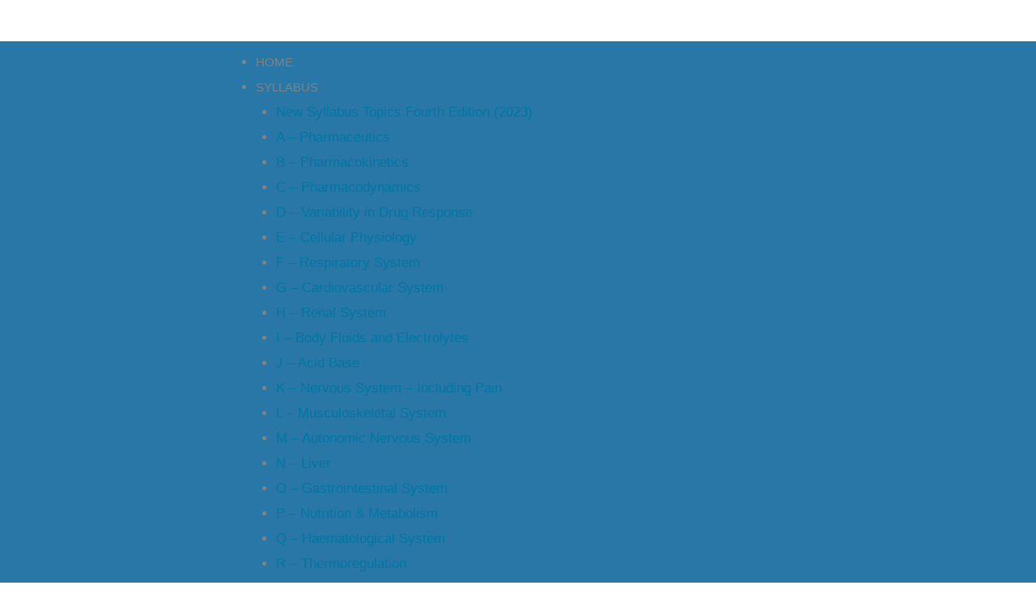

--- FILE ---
content_type: text/html; charset=UTF-8
request_url: https://jennysjamjar.com.au/category/syllabus/f/f6/
body_size: 23130
content:
<!DOCTYPE html>
<html lang="en-US">
<head>
<meta charset="UTF-8">
<meta name="viewport" content="width=device-width, initial-scale=1">
	<link rel="profile" href="https://gmpg.org/xfn/11"> 
	<title>F6  | Jenny&#039;s Jam Jar</title>
<meta name="robots" content="follow, noindex">
<meta property="og:url" content="https://jennysjamjar.com.au/category/syllabus/f/f6/">
<meta property="og:site_name" content="Jenny&#039;s Jam Jar">
<meta property="og:locale" content="en_US">
<meta property="og:type" content="object">
<meta property="og:title" content="F6  | Jenny&#039;s Jam Jar">
<meta property="fb:pages" content="">
<meta property="fb:admins" content="">
<meta property="fb:app_id" content="">
<meta name="twitter:card" content="summary">
<meta name="twitter:title" content="F6  | Jenny&#039;s Jam Jar">
<link rel="alternate" type="application/rss+xml" title="Jenny&#039;s Jam Jar &raquo; Feed" href="https://jennysjamjar.com.au/feed/" />
<link rel="alternate" type="application/rss+xml" title="Jenny&#039;s Jam Jar &raquo; Comments Feed" href="https://jennysjamjar.com.au/comments/feed/" />
<link rel="alternate" type="application/rss+xml" title="Jenny&#039;s Jam Jar &raquo; F6 Category Feed" href="https://jennysjamjar.com.au/category/syllabus/f/f6/feed/" />
<style id='wp-img-auto-sizes-contain-inline-css'>
img:is([sizes=auto i],[sizes^="auto," i]){contain-intrinsic-size:3000px 1500px}
/*# sourceURL=wp-img-auto-sizes-contain-inline-css */
</style>

<link rel='stylesheet' id='astra-theme-css-css' href='https://jennysjamjar.com.au/wp-content/themes/astra/assets/css/minified/style.min.css?ver=4.12.0' media='all' />
<style id='astra-theme-css-inline-css'>
.ast-no-sidebar .entry-content .alignfull {margin-left: calc( -50vw + 50%);margin-right: calc( -50vw + 50%);max-width: 100vw;width: 100vw;}.ast-no-sidebar .entry-content .alignwide {margin-left: calc(-41vw + 50%);margin-right: calc(-41vw + 50%);max-width: unset;width: unset;}.ast-no-sidebar .entry-content .alignfull .alignfull,.ast-no-sidebar .entry-content .alignfull .alignwide,.ast-no-sidebar .entry-content .alignwide .alignfull,.ast-no-sidebar .entry-content .alignwide .alignwide,.ast-no-sidebar .entry-content .wp-block-column .alignfull,.ast-no-sidebar .entry-content .wp-block-column .alignwide{width: 100%;margin-left: auto;margin-right: auto;}.wp-block-gallery,.blocks-gallery-grid {margin: 0;}.wp-block-separator {max-width: 100px;}.wp-block-separator.is-style-wide,.wp-block-separator.is-style-dots {max-width: none;}.entry-content .has-2-columns .wp-block-column:first-child {padding-right: 10px;}.entry-content .has-2-columns .wp-block-column:last-child {padding-left: 10px;}@media (max-width: 782px) {.entry-content .wp-block-columns .wp-block-column {flex-basis: 100%;}.entry-content .has-2-columns .wp-block-column:first-child {padding-right: 0;}.entry-content .has-2-columns .wp-block-column:last-child {padding-left: 0;}}body .entry-content .wp-block-latest-posts {margin-left: 0;}body .entry-content .wp-block-latest-posts li {list-style: none;}.ast-no-sidebar .ast-container .entry-content .wp-block-latest-posts {margin-left: 0;}.ast-header-break-point .entry-content .alignwide {margin-left: auto;margin-right: auto;}.entry-content .blocks-gallery-item img {margin-bottom: auto;}.wp-block-pullquote {border-top: 4px solid #555d66;border-bottom: 4px solid #555d66;color: #40464d;}:root{--ast-post-nav-space:0;--ast-container-default-xlg-padding:6.67em;--ast-container-default-lg-padding:5.67em;--ast-container-default-slg-padding:4.34em;--ast-container-default-md-padding:3.34em;--ast-container-default-sm-padding:6.67em;--ast-container-default-xs-padding:2.4em;--ast-container-default-xxs-padding:1.4em;--ast-code-block-background:#EEEEEE;--ast-comment-inputs-background:#FAFAFA;--ast-normal-container-width:1200px;--ast-narrow-container-width:750px;--ast-blog-title-font-weight:normal;--ast-blog-meta-weight:inherit;--ast-global-color-primary:var(--ast-global-color-5);--ast-global-color-secondary:var(--ast-global-color-4);--ast-global-color-alternate-background:var(--ast-global-color-7);--ast-global-color-subtle-background:var(--ast-global-color-6);--ast-bg-style-guide:var( --ast-global-color-secondary,--ast-global-color-5 );--ast-shadow-style-guide:0px 0px 4px 0 #00000057;--ast-global-dark-bg-style:#fff;--ast-global-dark-lfs:#fbfbfb;--ast-widget-bg-color:#fafafa;--ast-wc-container-head-bg-color:#fbfbfb;--ast-title-layout-bg:#eeeeee;--ast-search-border-color:#e7e7e7;--ast-lifter-hover-bg:#e6e6e6;--ast-gallery-block-color:#000;--srfm-color-input-label:var(--ast-global-color-2);}html{font-size:106.25%;}a,.page-title{color:#0177a6;}a:hover,a:focus{color:#ed4a69;}body,button,input,select,textarea,.ast-button,.ast-custom-button{font-family:-apple-system,BlinkMacSystemFont,Segoe UI,Roboto,Oxygen-Sans,Ubuntu,Cantarell,Helvetica Neue,sans-serif;font-weight:400;font-size:17px;font-size:1rem;}blockquote{color:var(--ast-global-color-3);}p,.entry-content p{margin-bottom:0em;}h1,h2,h3,h4,h5,h6,.entry-content :where(h1,h2,h3,h4,h5,h6),.site-title,.site-title a{font-weight:400;}.ast-site-identity .site-title a{color:var(--ast-global-color-2);}.site-title{font-size:35px;font-size:2.0588235294118rem;display:none;}header .custom-logo-link img{max-width:265px;width:265px;}.astra-logo-svg{width:265px;}.site-header .site-description{font-size:15px;font-size:0.88235294117647rem;display:none;}.entry-title{font-size:20px;font-size:1.1764705882353rem;}.archive .ast-article-post .ast-article-inner,.blog .ast-article-post .ast-article-inner,.archive .ast-article-post .ast-article-inner:hover,.blog .ast-article-post .ast-article-inner:hover{overflow:hidden;}h1,.entry-content :where(h1){font-size:24px;font-size:1.4117647058824rem;font-weight:400;line-height:1.4em;}h2,.entry-content :where(h2){font-size:22px;font-size:1.2941176470588rem;line-height:1.3em;}h3,.entry-content :where(h3){font-size:20px;font-size:1.1764705882353rem;line-height:1.3em;}h4,.entry-content :where(h4){font-size:20px;font-size:1.1764705882353rem;line-height:1.2em;font-weight:400;}h5,.entry-content :where(h5){font-size:18px;font-size:1.0588235294118rem;line-height:1.2em;}h6,.entry-content :where(h6){font-size:15px;font-size:0.88235294117647rem;line-height:1.25em;}::selection{background-color:#2877a6;color:#ffffff;}body,h1,h2,h3,h4,h5,h6,.entry-title a,.entry-content :where(h1,h2,h3,h4,h5,h6){color:var(--ast-global-color-3);}.tagcloud a:hover,.tagcloud a:focus,.tagcloud a.current-item{color:#ffffff;border-color:#0177a6;background-color:#0177a6;}input:focus,input[type="text"]:focus,input[type="email"]:focus,input[type="url"]:focus,input[type="password"]:focus,input[type="reset"]:focus,input[type="search"]:focus,textarea:focus{border-color:#0177a6;}input[type="radio"]:checked,input[type=reset],input[type="checkbox"]:checked,input[type="checkbox"]:hover:checked,input[type="checkbox"]:focus:checked,input[type=range]::-webkit-slider-thumb{border-color:#0177a6;background-color:#0177a6;box-shadow:none;}.site-footer a:hover + .post-count,.site-footer a:focus + .post-count{background:#0177a6;border-color:#0177a6;}.single .nav-links .nav-previous,.single .nav-links .nav-next{color:#0177a6;}.entry-meta,.entry-meta *{line-height:1.45;color:#0177a6;}.entry-meta a:not(.ast-button):hover,.entry-meta a:not(.ast-button):hover *,.entry-meta a:not(.ast-button):focus,.entry-meta a:not(.ast-button):focus *,.page-links > .page-link,.page-links .page-link:hover,.post-navigation a:hover{color:#ed4a69;}#cat option,.secondary .calendar_wrap thead a,.secondary .calendar_wrap thead a:visited{color:#0177a6;}.secondary .calendar_wrap #today,.ast-progress-val span{background:#0177a6;}.secondary a:hover + .post-count,.secondary a:focus + .post-count{background:#0177a6;border-color:#0177a6;}.calendar_wrap #today > a{color:#ffffff;}.page-links .page-link,.single .post-navigation a{color:#0177a6;}.ast-search-menu-icon .search-form button.search-submit{padding:0 4px;}.ast-search-menu-icon form.search-form{padding-right:0;}.ast-header-search .ast-search-menu-icon.ast-dropdown-active .search-form,.ast-header-search .ast-search-menu-icon.ast-dropdown-active .search-field:focus{transition:all 0.2s;}.search-form input.search-field:focus{outline:none;}.widget-title,.widget .wp-block-heading{font-size:24px;font-size:1.4117647058824rem;color:var(--ast-global-color-3);}.single .ast-author-details .author-title{color:#ed4a69;}.ast-search-menu-icon.slide-search a:focus-visible:focus-visible,.astra-search-icon:focus-visible,#close:focus-visible,a:focus-visible,.ast-menu-toggle:focus-visible,.site .skip-link:focus-visible,.wp-block-loginout input:focus-visible,.wp-block-search.wp-block-search__button-inside .wp-block-search__inside-wrapper,.ast-header-navigation-arrow:focus-visible,.ast-orders-table__row .ast-orders-table__cell:focus-visible,a#ast-apply-coupon:focus-visible,#ast-apply-coupon:focus-visible,#close:focus-visible,.button.search-submit:focus-visible,#search_submit:focus,.normal-search:focus-visible,.ast-header-account-wrap:focus-visible,.astra-cart-drawer-close:focus,.ast-single-variation:focus,.ast-button:focus,.ast-builder-button-wrap:has(.ast-custom-button-link:focus),.ast-builder-button-wrap .ast-custom-button-link:focus{outline-style:dotted;outline-color:inherit;outline-width:thin;}input:focus,input[type="text"]:focus,input[type="email"]:focus,input[type="url"]:focus,input[type="password"]:focus,input[type="reset"]:focus,input[type="search"]:focus,input[type="number"]:focus,textarea:focus,.wp-block-search__input:focus,[data-section="section-header-mobile-trigger"] .ast-button-wrap .ast-mobile-menu-trigger-minimal:focus,.ast-mobile-popup-drawer.active .menu-toggle-close:focus,#ast-scroll-top:focus,#coupon_code:focus,#ast-coupon-code:focus{border-style:dotted;border-color:inherit;border-width:thin;}input{outline:none;}.main-header-menu .menu-link,.ast-header-custom-item a{color:var(--ast-global-color-3);}.main-header-menu .menu-item:hover > .menu-link,.main-header-menu .menu-item:hover > .ast-menu-toggle,.main-header-menu .ast-masthead-custom-menu-items a:hover,.main-header-menu .menu-item.focus > .menu-link,.main-header-menu .menu-item.focus > .ast-menu-toggle,.main-header-menu .current-menu-item > .menu-link,.main-header-menu .current-menu-ancestor > .menu-link,.main-header-menu .current-menu-item > .ast-menu-toggle,.main-header-menu .current-menu-ancestor > .ast-menu-toggle{color:#0177a6;}.header-main-layout-3 .ast-main-header-bar-alignment{margin-right:auto;}.header-main-layout-2 .site-header-section-left .ast-site-identity{text-align:left;}.ast-logo-title-inline .site-logo-img{padding-right:1em;}.site-logo-img img{ transition:all 0.2s linear;}body .ast-oembed-container *{position:absolute;top:0;width:100%;height:100%;left:0;}body .wp-block-embed-pocket-casts .ast-oembed-container *{position:unset;}.ast-header-break-point .ast-mobile-menu-buttons-minimal.menu-toggle{background:transparent;color:#2877a6;}.ast-header-break-point .ast-mobile-menu-buttons-outline.menu-toggle{background:transparent;border:1px solid #2877a6;color:#2877a6;}.ast-header-break-point .ast-mobile-menu-buttons-fill.menu-toggle{background:#2877a6;}.ast-single-post-featured-section + article {margin-top: 2em;}.site-content .ast-single-post-featured-section img {width: 100%;overflow: hidden;object-fit: cover;}.site > .ast-single-related-posts-container {margin-top: 0;}@media (min-width: 769px) {.ast-desktop .ast-container--narrow {max-width: var(--ast-narrow-container-width);margin: 0 auto;}}.ast-page-builder-template .hentry {margin: 0;}.ast-page-builder-template .site-content > .ast-container {max-width: 100%;padding: 0;}.ast-page-builder-template .site .site-content #primary {padding: 0;margin: 0;}.ast-page-builder-template .no-results {text-align: center;margin: 4em auto;}.ast-page-builder-template .ast-pagination {padding: 2em;}.ast-page-builder-template .entry-header.ast-no-title.ast-no-thumbnail {margin-top: 0;}.ast-page-builder-template .entry-header.ast-header-without-markup {margin-top: 0;margin-bottom: 0;}.ast-page-builder-template .entry-header.ast-no-title.ast-no-meta {margin-bottom: 0;}.ast-page-builder-template.single .post-navigation {padding-bottom: 2em;}.ast-page-builder-template.single-post .site-content > .ast-container {max-width: 100%;}.ast-page-builder-template .entry-header {margin-top: 4em;margin-left: auto;margin-right: auto;padding-left: 20px;padding-right: 20px;}.single.ast-page-builder-template .entry-header {padding-left: 20px;padding-right: 20px;}.ast-page-builder-template .ast-archive-description {margin: 4em auto 0;padding-left: 20px;padding-right: 20px;}.ast-page-builder-template.ast-no-sidebar .entry-content .alignwide {margin-left: 0;margin-right: 0;}.footer-adv .footer-adv-overlay{border-top-style:solid;border-top-color:#7a7a7a;}.wp-block-buttons.aligncenter{justify-content:center;}@media (max-width:782px){.entry-content .wp-block-columns .wp-block-column{margin-left:0px;}}.wp-block-image.aligncenter{margin-left:auto;margin-right:auto;}.wp-block-table.aligncenter{margin-left:auto;margin-right:auto;}.wp-block-buttons .wp-block-button.is-style-outline .wp-block-button__link.wp-element-button,.ast-outline-button,.wp-block-uagb-buttons-child .uagb-buttons-repeater.ast-outline-button{border-top-width:2px;border-right-width:2px;border-bottom-width:2px;border-left-width:2px;font-family:inherit;font-weight:inherit;line-height:1em;}.wp-block-button .wp-block-button__link.wp-element-button.is-style-outline:not(.has-background),.wp-block-button.is-style-outline>.wp-block-button__link.wp-element-button:not(.has-background),.ast-outline-button{background-color:transparent;}.entry-content[data-ast-blocks-layout] > figure{margin-bottom:1em;}.elementor-widget-container .elementor-loop-container .e-loop-item[data-elementor-type="loop-item"]{width:100%;}@media (max-width:768px){.ast-left-sidebar #content > .ast-container{display:flex;flex-direction:column-reverse;width:100%;}.ast-separate-container .ast-article-post,.ast-separate-container .ast-article-single{padding:1.5em 2.14em;}.ast-author-box img.avatar{margin:20px 0 0 0;}}@media (min-width:769px){.ast-separate-container.ast-right-sidebar #primary,.ast-separate-container.ast-left-sidebar #primary{border:0;}.search-no-results.ast-separate-container #primary{margin-bottom:4em;}}.menu-toggle,button,.ast-button,.ast-custom-button,.button,input#submit,input[type="button"],input[type="submit"],input[type="reset"]{color:#ffffff;border-color:#2877a6;background-color:#2877a6;padding-top:10px;padding-right:40px;padding-bottom:10px;padding-left:40px;font-family:inherit;font-weight:inherit;}button:focus,.menu-toggle:hover,button:hover,.ast-button:hover,.ast-custom-button:hover .button:hover,.ast-custom-button:hover,input[type=reset]:hover,input[type=reset]:focus,input#submit:hover,input#submit:focus,input[type="button"]:hover,input[type="button"]:focus,input[type="submit"]:hover,input[type="submit"]:focus{color:#ffffff;background-color:#ed4a69;border-color:#ed4a69;}@media (max-width:768px){.ast-mobile-header-stack .main-header-bar .ast-search-menu-icon{display:inline-block;}.ast-header-break-point.ast-header-custom-item-outside .ast-mobile-header-stack .main-header-bar .ast-search-icon{margin:0;}.ast-comment-avatar-wrap img{max-width:2.5em;}.ast-comment-meta{padding:0 1.8888em 1.3333em;}.ast-separate-container .ast-comment-list li.depth-1{padding:1.5em 2.14em;}.ast-separate-container .comment-respond{padding:2em 2.14em;}}@media (min-width:544px){.ast-container{max-width:100%;}}@media (max-width:544px){.ast-separate-container .ast-article-post,.ast-separate-container .ast-article-single,.ast-separate-container .comments-title,.ast-separate-container .ast-archive-description{padding:1.5em 1em;}.ast-separate-container #content .ast-container{padding-left:0.54em;padding-right:0.54em;}.ast-separate-container .ast-comment-list .bypostauthor{padding:.5em;}.ast-search-menu-icon.ast-dropdown-active .search-field{width:170px;}.site-branding img,.site-header .site-logo-img .custom-logo-link img{max-width:100%;}} #ast-mobile-header .ast-site-header-cart-li a{pointer-events:none;}body,.ast-separate-container{background-color:#ffffff;}.ast-no-sidebar.ast-separate-container .entry-content .alignfull {margin-left: -6.67em;margin-right: -6.67em;width: auto;}@media (max-width: 1200px) {.ast-no-sidebar.ast-separate-container .entry-content .alignfull {margin-left: -2.4em;margin-right: -2.4em;}}@media (max-width: 768px) {.ast-no-sidebar.ast-separate-container .entry-content .alignfull {margin-left: -2.14em;margin-right: -2.14em;}}@media (max-width: 544px) {.ast-no-sidebar.ast-separate-container .entry-content .alignfull {margin-left: -1em;margin-right: -1em;}}.ast-no-sidebar.ast-separate-container .entry-content .alignwide {margin-left: -20px;margin-right: -20px;}.ast-no-sidebar.ast-separate-container .entry-content .wp-block-column .alignfull,.ast-no-sidebar.ast-separate-container .entry-content .wp-block-column .alignwide {margin-left: auto;margin-right: auto;width: 100%;}@media (max-width:768px){.site-title{display:none;}.site-header .site-description{display:none;}h1,.entry-content :where(h1){font-size:22px;}h2,.entry-content :where(h2){font-size:21px;}h3,.entry-content :where(h3){font-size:20px;}h4,.entry-content :where(h4){font-size:19px;font-size:1.1176470588235rem;}h5,.entry-content :where(h5){font-size:18px;font-size:1.0588235294118rem;}h6,.entry-content :where(h6){font-size:17px;font-size:1rem;}}@media (max-width:544px){.site-title{display:none;}.site-header .site-description{display:none;}h1,.entry-content :where(h1){font-size:21px;}h2,.entry-content :where(h2){font-size:20px;}h3,.entry-content :where(h3){font-size:19px;}h4,.entry-content :where(h4){font-size:18px;font-size:1.0588235294118rem;}h5,.entry-content :where(h5){font-size:17px;font-size:1rem;}h6,.entry-content :where(h6){font-size:17px;font-size:1rem;}}@media (max-width:768px){html{font-size:96.9%;}}@media (max-width:544px){html{font-size:96.9%;}}@media (min-width:769px){.ast-container{max-width:1240px;}}@font-face {font-family: "Astra";src: url(https://jennysjamjar.com.au/wp-content/themes/astra/assets/fonts/astra.woff) format("woff"),url(https://jennysjamjar.com.au/wp-content/themes/astra/assets/fonts/astra.ttf) format("truetype"),url(https://jennysjamjar.com.au/wp-content/themes/astra/assets/fonts/astra.svg#astra) format("svg");font-weight: normal;font-style: normal;font-display: fallback;}@media (max-width:921px) {.main-header-bar .main-header-bar-navigation{display:none;}}@media (min-width:769px){.single-post .site-content > .ast-container{max-width:1140px;}}.ast-blog-layout-classic-grid .ast-article-inner{box-shadow:0px 6px 15px -2px rgba(16,24,40,0.05);}.ast-separate-container .ast-blog-layout-classic-grid .ast-article-inner,.ast-plain-container .ast-blog-layout-classic-grid .ast-article-inner{height:100%;}.ast-blog-layout-6-grid .ast-blog-featured-section:before { content: ""; }.cat-links.badge a,.tags-links.badge a {padding: 4px 8px;border-radius: 3px;font-weight: 400;}.cat-links.underline a,.tags-links.underline a{text-decoration: underline;}.ast-desktop .main-header-menu.submenu-with-border .sub-menu,.ast-desktop .main-header-menu.submenu-with-border .astra-full-megamenu-wrapper{border-color:#2877a6;}.ast-desktop .main-header-menu.submenu-with-border .sub-menu{border-top-width:2px;border-style:solid;}.ast-desktop .main-header-menu.submenu-with-border .sub-menu .sub-menu{top:-2px;}.ast-desktop .main-header-menu.submenu-with-border .sub-menu .menu-link,.ast-desktop .main-header-menu.submenu-with-border .children .menu-link{border-bottom-width:0px;border-style:solid;border-color:#eaeaea;}@media (min-width:769px){.main-header-menu .sub-menu .menu-item.ast-left-align-sub-menu:hover > .sub-menu,.main-header-menu .sub-menu .menu-item.ast-left-align-sub-menu.focus > .sub-menu{margin-left:-0px;}}.ast-small-footer{border-top-style:solid;border-top-width:1px;border-top-color:#7a7a7a;}.ast-small-footer-wrap{text-align:center;}.site .comments-area{padding-bottom:3em;}.ast-header-break-point.ast-header-custom-item-inside .main-header-bar .main-header-bar-navigation .ast-search-icon {display: none;}.ast-header-break-point.ast-header-custom-item-inside .main-header-bar .ast-search-menu-icon .search-form {padding: 0;display: block;overflow: hidden;}.ast-header-break-point .ast-header-custom-item .widget:last-child {margin-bottom: 1em;}.ast-header-custom-item .widget {margin: 0.5em;display: inline-block;vertical-align: middle;}.ast-header-custom-item .widget p {margin-bottom: 0;}.ast-header-custom-item .widget li {width: auto;}.ast-header-custom-item-inside .button-custom-menu-item .menu-link {display: none;}.ast-header-custom-item-inside.ast-header-break-point .button-custom-menu-item .ast-custom-button-link {display: none;}.ast-header-custom-item-inside.ast-header-break-point .button-custom-menu-item .menu-link {display: block;}.ast-header-break-point.ast-header-custom-item-outside .main-header-bar .ast-search-icon {margin-right: 1em;}.ast-header-break-point.ast-header-custom-item-inside .main-header-bar .ast-search-menu-icon .search-field,.ast-header-break-point.ast-header-custom-item-inside .main-header-bar .ast-search-menu-icon.ast-inline-search .search-field {width: 100%;padding-right: 5.5em;}.ast-header-break-point.ast-header-custom-item-inside .main-header-bar .ast-search-menu-icon .search-submit {display: block;position: absolute;height: 100%;top: 0;right: 0;padding: 0 1em;border-radius: 0;}.ast-header-break-point .ast-header-custom-item .ast-masthead-custom-menu-items {padding-left: 20px;padding-right: 20px;margin-bottom: 1em;margin-top: 1em;}.ast-header-custom-item-inside.ast-header-break-point .button-custom-menu-item {padding-left: 0;padding-right: 0;margin-top: 0;margin-bottom: 0;}.astra-icon-down_arrow::after {content: "\e900";font-family: Astra;}.astra-icon-close::after {content: "\e5cd";font-family: Astra;}.astra-icon-drag_handle::after {content: "\e25d";font-family: Astra;}.astra-icon-format_align_justify::after {content: "\e235";font-family: Astra;}.astra-icon-menu::after {content: "\e5d2";font-family: Astra;}.astra-icon-reorder::after {content: "\e8fe";font-family: Astra;}.astra-icon-search::after {content: "\e8b6";font-family: Astra;}.astra-icon-zoom_in::after {content: "\e56b";font-family: Astra;}.astra-icon-check-circle::after {content: "\e901";font-family: Astra;}.astra-icon-shopping-cart::after {content: "\f07a";font-family: Astra;}.astra-icon-shopping-bag::after {content: "\f290";font-family: Astra;}.astra-icon-shopping-basket::after {content: "\f291";font-family: Astra;}.astra-icon-circle-o::after {content: "\e903";font-family: Astra;}.astra-icon-certificate::after {content: "\e902";font-family: Astra;}blockquote {padding: 1.2em;}:root .has-ast-global-color-0-color{color:var(--ast-global-color-0);}:root .has-ast-global-color-0-background-color{background-color:var(--ast-global-color-0);}:root .wp-block-button .has-ast-global-color-0-color{color:var(--ast-global-color-0);}:root .wp-block-button .has-ast-global-color-0-background-color{background-color:var(--ast-global-color-0);}:root .has-ast-global-color-1-color{color:var(--ast-global-color-1);}:root .has-ast-global-color-1-background-color{background-color:var(--ast-global-color-1);}:root .wp-block-button .has-ast-global-color-1-color{color:var(--ast-global-color-1);}:root .wp-block-button .has-ast-global-color-1-background-color{background-color:var(--ast-global-color-1);}:root .has-ast-global-color-2-color{color:var(--ast-global-color-2);}:root .has-ast-global-color-2-background-color{background-color:var(--ast-global-color-2);}:root .wp-block-button .has-ast-global-color-2-color{color:var(--ast-global-color-2);}:root .wp-block-button .has-ast-global-color-2-background-color{background-color:var(--ast-global-color-2);}:root .has-ast-global-color-3-color{color:var(--ast-global-color-3);}:root .has-ast-global-color-3-background-color{background-color:var(--ast-global-color-3);}:root .wp-block-button .has-ast-global-color-3-color{color:var(--ast-global-color-3);}:root .wp-block-button .has-ast-global-color-3-background-color{background-color:var(--ast-global-color-3);}:root .has-ast-global-color-4-color{color:var(--ast-global-color-4);}:root .has-ast-global-color-4-background-color{background-color:var(--ast-global-color-4);}:root .wp-block-button .has-ast-global-color-4-color{color:var(--ast-global-color-4);}:root .wp-block-button .has-ast-global-color-4-background-color{background-color:var(--ast-global-color-4);}:root .has-ast-global-color-5-color{color:var(--ast-global-color-5);}:root .has-ast-global-color-5-background-color{background-color:var(--ast-global-color-5);}:root .wp-block-button .has-ast-global-color-5-color{color:var(--ast-global-color-5);}:root .wp-block-button .has-ast-global-color-5-background-color{background-color:var(--ast-global-color-5);}:root .has-ast-global-color-6-color{color:var(--ast-global-color-6);}:root .has-ast-global-color-6-background-color{background-color:var(--ast-global-color-6);}:root .wp-block-button .has-ast-global-color-6-color{color:var(--ast-global-color-6);}:root .wp-block-button .has-ast-global-color-6-background-color{background-color:var(--ast-global-color-6);}:root .has-ast-global-color-7-color{color:var(--ast-global-color-7);}:root .has-ast-global-color-7-background-color{background-color:var(--ast-global-color-7);}:root .wp-block-button .has-ast-global-color-7-color{color:var(--ast-global-color-7);}:root .wp-block-button .has-ast-global-color-7-background-color{background-color:var(--ast-global-color-7);}:root .has-ast-global-color-8-color{color:var(--ast-global-color-8);}:root .has-ast-global-color-8-background-color{background-color:var(--ast-global-color-8);}:root .wp-block-button .has-ast-global-color-8-color{color:var(--ast-global-color-8);}:root .wp-block-button .has-ast-global-color-8-background-color{background-color:var(--ast-global-color-8);}:root{--ast-global-color-0:#0170B9;--ast-global-color-1:#3a3a3a;--ast-global-color-2:#3a3a3a;--ast-global-color-3:#4B4F58;--ast-global-color-4:#F5F5F5;--ast-global-color-5:#FFFFFF;--ast-global-color-6:#E5E5E5;--ast-global-color-7:#424242;--ast-global-color-8:#000000;}:root {--ast-border-color : #dddddd;}.ast-archive-entry-banner {-js-display: flex;display: flex;flex-direction: column;justify-content: center;text-align: center;position: relative;background: var(--ast-title-layout-bg);}.ast-archive-entry-banner[data-banner-width-type="custom"] {margin: 0 auto;width: 100%;}.ast-archive-entry-banner[data-banner-layout="layout-1"] {background: inherit;padding: 20px 0;text-align: left;}body.archive .ast-archive-description{max-width:1200px;width:100%;text-align:left;padding-top:3em;padding-right:3em;padding-bottom:3em;padding-left:3em;}body.archive .ast-archive-description *{color:#000000;}body.archive .ast-archive-description .ast-archive-title,body.archive .ast-archive-description .ast-archive-title *{color:#ffffff;font-size:20px;font-size:1.1764705882353rem;}body.archive .ast-archive-description > *:not(:last-child){margin-bottom:10px;}.archive section.ast-archive-description{background-color:#77bcec;}@media (max-width:768px){body.archive .ast-archive-description{text-align:left;}}@media (max-width:544px){body.archive .ast-archive-description{text-align:left;}}.ast-breadcrumbs .trail-browse,.ast-breadcrumbs .trail-items,.ast-breadcrumbs .trail-items li{display:inline-block;margin:0;padding:0;border:none;background:inherit;text-indent:0;text-decoration:none;}.ast-breadcrumbs .trail-browse{font-size:inherit;font-style:inherit;font-weight:inherit;color:inherit;}.ast-breadcrumbs .trail-items{list-style:none;}.trail-items li::after{padding:0 0.3em;content:"\00bb";}.trail-items li:last-of-type::after{display:none;}h1,h2,h3,h4,h5,h6,.entry-content :where(h1,h2,h3,h4,h5,h6){color:#0177a6;}.elementor-posts-container [CLASS*="ast-width-"]{width:100%;}.elementor-template-full-width .ast-container{display:block;}.elementor-screen-only,.screen-reader-text,.screen-reader-text span,.ui-helper-hidden-accessible{top:0 !important;}@media (max-width:544px){.elementor-element .elementor-wc-products .woocommerce[class*="columns-"] ul.products li.product{width:auto;margin:0;}.elementor-element .woocommerce .woocommerce-result-count{float:none;}}.ast-header-break-point .main-header-bar{border-bottom-width:1px;}@media (min-width:769px){.main-header-bar{border-bottom-width:1px;}}.main-header-menu .menu-item,#astra-footer-menu .menu-item,.main-header-bar .ast-masthead-custom-menu-items{-js-display:flex;display:flex;-webkit-box-pack:center;-webkit-justify-content:center;-moz-box-pack:center;-ms-flex-pack:center;justify-content:center;-webkit-box-orient:vertical;-webkit-box-direction:normal;-webkit-flex-direction:column;-moz-box-orient:vertical;-moz-box-direction:normal;-ms-flex-direction:column;flex-direction:column;}.main-header-menu > .menu-item > .menu-link,#astra-footer-menu > .menu-item > .menu-link{height:100%;-webkit-box-align:center;-webkit-align-items:center;-moz-box-align:center;-ms-flex-align:center;align-items:center;-js-display:flex;display:flex;}.ast-primary-menu-disabled .main-header-bar .ast-masthead-custom-menu-items{flex:unset;}.header-main-layout-1 .ast-flex.main-header-container,.header-main-layout-3 .ast-flex.main-header-container{-webkit-align-content:center;-ms-flex-line-pack:center;align-content:center;-webkit-box-align:center;-webkit-align-items:center;-moz-box-align:center;-ms-flex-align:center;align-items:center;}.main-header-menu .sub-menu .menu-item.menu-item-has-children > .menu-link:after{position:absolute;right:1em;top:50%;transform:translate(0,-50%) rotate(270deg);}.ast-header-break-point .main-header-bar .main-header-bar-navigation .page_item_has_children > .ast-menu-toggle::before,.ast-header-break-point .main-header-bar .main-header-bar-navigation .menu-item-has-children > .ast-menu-toggle::before,.ast-mobile-popup-drawer .main-header-bar-navigation .menu-item-has-children>.ast-menu-toggle::before,.ast-header-break-point .ast-mobile-header-wrap .main-header-bar-navigation .menu-item-has-children > .ast-menu-toggle::before{font-weight:bold;content:"\e900";font-family:Astra;text-decoration:inherit;display:inline-block;}.ast-header-break-point .main-navigation ul.sub-menu .menu-item .menu-link:before{content:"\e900";font-family:Astra;font-size:.65em;text-decoration:inherit;display:inline-block;transform:translate(0,-2px) rotateZ(270deg);margin-right:5px;}.widget_search .search-form:after{font-family:Astra;font-size:1.2em;font-weight:normal;content:"\e8b6";position:absolute;top:50%;right:15px;transform:translate(0,-50%);}.astra-search-icon::before{content:"\e8b6";font-family:Astra;font-style:normal;font-weight:normal;text-decoration:inherit;text-align:center;-webkit-font-smoothing:antialiased;-moz-osx-font-smoothing:grayscale;z-index:3;}.main-header-bar .main-header-bar-navigation .page_item_has_children > a:after,.main-header-bar .main-header-bar-navigation .menu-item-has-children > a:after,.menu-item-has-children .ast-header-navigation-arrow:after{content:"\e900";display:inline-block;font-family:Astra;font-size:.6rem;font-weight:bold;text-rendering:auto;-webkit-font-smoothing:antialiased;-moz-osx-font-smoothing:grayscale;margin-left:10px;line-height:normal;}.menu-item-has-children .sub-menu .ast-header-navigation-arrow:after{margin-left:0;}.ast-mobile-popup-drawer .main-header-bar-navigation .ast-submenu-expanded>.ast-menu-toggle::before{transform:rotateX(180deg);}.ast-header-break-point .main-header-bar-navigation .menu-item-has-children > .menu-link:after{display:none;}@media (min-width:769px){.ast-builder-menu .main-navigation > ul > li:last-child a{margin-right:0;}}.ast-separate-container .ast-article-inner{background-color:transparent;background-image:none;}.ast-separate-container .ast-article-post{background-color:#ffffff;}.ast-separate-container .ast-article-single:not(.ast-related-post),.ast-separate-container .error-404,.ast-separate-container .no-results,.single.ast-separate-container.ast-author-meta,.ast-separate-container .related-posts-title-wrapper,.ast-separate-container .comments-count-wrapper,.ast-box-layout.ast-plain-container .site-content,.ast-padded-layout.ast-plain-container .site-content,.ast-separate-container .ast-archive-description,.ast-separate-container .comments-area .comment-respond,.ast-separate-container .comments-area .ast-comment-list li,.ast-separate-container .comments-area .comments-title{background-color:#ffffff;}.ast-separate-container.ast-two-container #secondary .widget{background-color:#ffffff;}:root{--e-global-color-astglobalcolor0:#0170B9;--e-global-color-astglobalcolor1:#3a3a3a;--e-global-color-astglobalcolor2:#3a3a3a;--e-global-color-astglobalcolor3:#4B4F58;--e-global-color-astglobalcolor4:#F5F5F5;--e-global-color-astglobalcolor5:#FFFFFF;--e-global-color-astglobalcolor6:#E5E5E5;--e-global-color-astglobalcolor7:#424242;--e-global-color-astglobalcolor8:#000000;}
/*# sourceURL=astra-theme-css-inline-css */
</style>
<style id='wp-emoji-styles-inline-css'>

	img.wp-smiley, img.emoji {
		display: inline !important;
		border: none !important;
		box-shadow: none !important;
		height: 1em !important;
		width: 1em !important;
		margin: 0 0.07em !important;
		vertical-align: -0.1em !important;
		background: none !important;
		padding: 0 !important;
	}
/*# sourceURL=wp-emoji-styles-inline-css */
</style>
<style id='wpseopress-local-business-style-inline-css'>
span.wp-block-wpseopress-local-business-field{margin-right:8px}

/*# sourceURL=https://jennysjamjar.com.au/wp-content/plugins/wp-seopress-pro/public/editor/blocks/local-business/style-index.css */
</style>
<style id='wpseopress-table-of-contents-style-inline-css'>
.wp-block-wpseopress-table-of-contents li.active>a{font-weight:bold}

/*# sourceURL=https://jennysjamjar.com.au/wp-content/plugins/wp-seopress-pro/public/editor/blocks/table-of-contents/style-index.css */
</style>
<style id='global-styles-inline-css'>
:root{--wp--preset--aspect-ratio--square: 1;--wp--preset--aspect-ratio--4-3: 4/3;--wp--preset--aspect-ratio--3-4: 3/4;--wp--preset--aspect-ratio--3-2: 3/2;--wp--preset--aspect-ratio--2-3: 2/3;--wp--preset--aspect-ratio--16-9: 16/9;--wp--preset--aspect-ratio--9-16: 9/16;--wp--preset--color--black: #000000;--wp--preset--color--cyan-bluish-gray: #abb8c3;--wp--preset--color--white: #ffffff;--wp--preset--color--pale-pink: #f78da7;--wp--preset--color--vivid-red: #cf2e2e;--wp--preset--color--luminous-vivid-orange: #ff6900;--wp--preset--color--luminous-vivid-amber: #fcb900;--wp--preset--color--light-green-cyan: #7bdcb5;--wp--preset--color--vivid-green-cyan: #00d084;--wp--preset--color--pale-cyan-blue: #8ed1fc;--wp--preset--color--vivid-cyan-blue: #0693e3;--wp--preset--color--vivid-purple: #9b51e0;--wp--preset--color--ast-global-color-0: var(--ast-global-color-0);--wp--preset--color--ast-global-color-1: var(--ast-global-color-1);--wp--preset--color--ast-global-color-2: var(--ast-global-color-2);--wp--preset--color--ast-global-color-3: var(--ast-global-color-3);--wp--preset--color--ast-global-color-4: var(--ast-global-color-4);--wp--preset--color--ast-global-color-5: var(--ast-global-color-5);--wp--preset--color--ast-global-color-6: var(--ast-global-color-6);--wp--preset--color--ast-global-color-7: var(--ast-global-color-7);--wp--preset--color--ast-global-color-8: var(--ast-global-color-8);--wp--preset--gradient--vivid-cyan-blue-to-vivid-purple: linear-gradient(135deg,rgb(6,147,227) 0%,rgb(155,81,224) 100%);--wp--preset--gradient--light-green-cyan-to-vivid-green-cyan: linear-gradient(135deg,rgb(122,220,180) 0%,rgb(0,208,130) 100%);--wp--preset--gradient--luminous-vivid-amber-to-luminous-vivid-orange: linear-gradient(135deg,rgb(252,185,0) 0%,rgb(255,105,0) 100%);--wp--preset--gradient--luminous-vivid-orange-to-vivid-red: linear-gradient(135deg,rgb(255,105,0) 0%,rgb(207,46,46) 100%);--wp--preset--gradient--very-light-gray-to-cyan-bluish-gray: linear-gradient(135deg,rgb(238,238,238) 0%,rgb(169,184,195) 100%);--wp--preset--gradient--cool-to-warm-spectrum: linear-gradient(135deg,rgb(74,234,220) 0%,rgb(151,120,209) 20%,rgb(207,42,186) 40%,rgb(238,44,130) 60%,rgb(251,105,98) 80%,rgb(254,248,76) 100%);--wp--preset--gradient--blush-light-purple: linear-gradient(135deg,rgb(255,206,236) 0%,rgb(152,150,240) 100%);--wp--preset--gradient--blush-bordeaux: linear-gradient(135deg,rgb(254,205,165) 0%,rgb(254,45,45) 50%,rgb(107,0,62) 100%);--wp--preset--gradient--luminous-dusk: linear-gradient(135deg,rgb(255,203,112) 0%,rgb(199,81,192) 50%,rgb(65,88,208) 100%);--wp--preset--gradient--pale-ocean: linear-gradient(135deg,rgb(255,245,203) 0%,rgb(182,227,212) 50%,rgb(51,167,181) 100%);--wp--preset--gradient--electric-grass: linear-gradient(135deg,rgb(202,248,128) 0%,rgb(113,206,126) 100%);--wp--preset--gradient--midnight: linear-gradient(135deg,rgb(2,3,129) 0%,rgb(40,116,252) 100%);--wp--preset--font-size--small: 13px;--wp--preset--font-size--medium: 20px;--wp--preset--font-size--large: 36px;--wp--preset--font-size--x-large: 42px;--wp--preset--spacing--20: 0.44rem;--wp--preset--spacing--30: 0.67rem;--wp--preset--spacing--40: 1rem;--wp--preset--spacing--50: 1.5rem;--wp--preset--spacing--60: 2.25rem;--wp--preset--spacing--70: 3.38rem;--wp--preset--spacing--80: 5.06rem;--wp--preset--shadow--natural: 6px 6px 9px rgba(0, 0, 0, 0.2);--wp--preset--shadow--deep: 12px 12px 50px rgba(0, 0, 0, 0.4);--wp--preset--shadow--sharp: 6px 6px 0px rgba(0, 0, 0, 0.2);--wp--preset--shadow--outlined: 6px 6px 0px -3px rgb(255, 255, 255), 6px 6px rgb(0, 0, 0);--wp--preset--shadow--crisp: 6px 6px 0px rgb(0, 0, 0);}:root { --wp--style--global--content-size: var(--wp--custom--ast-content-width-size);--wp--style--global--wide-size: var(--wp--custom--ast-wide-width-size); }:where(body) { margin: 0; }.wp-site-blocks > .alignleft { float: left; margin-right: 2em; }.wp-site-blocks > .alignright { float: right; margin-left: 2em; }.wp-site-blocks > .aligncenter { justify-content: center; margin-left: auto; margin-right: auto; }:where(.wp-site-blocks) > * { margin-block-start: 24px; margin-block-end: 0; }:where(.wp-site-blocks) > :first-child { margin-block-start: 0; }:where(.wp-site-blocks) > :last-child { margin-block-end: 0; }:root { --wp--style--block-gap: 24px; }:root :where(.is-layout-flow) > :first-child{margin-block-start: 0;}:root :where(.is-layout-flow) > :last-child{margin-block-end: 0;}:root :where(.is-layout-flow) > *{margin-block-start: 24px;margin-block-end: 0;}:root :where(.is-layout-constrained) > :first-child{margin-block-start: 0;}:root :where(.is-layout-constrained) > :last-child{margin-block-end: 0;}:root :where(.is-layout-constrained) > *{margin-block-start: 24px;margin-block-end: 0;}:root :where(.is-layout-flex){gap: 24px;}:root :where(.is-layout-grid){gap: 24px;}.is-layout-flow > .alignleft{float: left;margin-inline-start: 0;margin-inline-end: 2em;}.is-layout-flow > .alignright{float: right;margin-inline-start: 2em;margin-inline-end: 0;}.is-layout-flow > .aligncenter{margin-left: auto !important;margin-right: auto !important;}.is-layout-constrained > .alignleft{float: left;margin-inline-start: 0;margin-inline-end: 2em;}.is-layout-constrained > .alignright{float: right;margin-inline-start: 2em;margin-inline-end: 0;}.is-layout-constrained > .aligncenter{margin-left: auto !important;margin-right: auto !important;}.is-layout-constrained > :where(:not(.alignleft):not(.alignright):not(.alignfull)){max-width: var(--wp--style--global--content-size);margin-left: auto !important;margin-right: auto !important;}.is-layout-constrained > .alignwide{max-width: var(--wp--style--global--wide-size);}body .is-layout-flex{display: flex;}.is-layout-flex{flex-wrap: wrap;align-items: center;}.is-layout-flex > :is(*, div){margin: 0;}body .is-layout-grid{display: grid;}.is-layout-grid > :is(*, div){margin: 0;}body{padding-top: 0px;padding-right: 0px;padding-bottom: 0px;padding-left: 0px;}a:where(:not(.wp-element-button)){text-decoration: none;}:root :where(.wp-element-button, .wp-block-button__link){background-color: #32373c;border-width: 0;color: #fff;font-family: inherit;font-size: inherit;font-style: inherit;font-weight: inherit;letter-spacing: inherit;line-height: inherit;padding-top: calc(0.667em + 2px);padding-right: calc(1.333em + 2px);padding-bottom: calc(0.667em + 2px);padding-left: calc(1.333em + 2px);text-decoration: none;text-transform: inherit;}.has-black-color{color: var(--wp--preset--color--black) !important;}.has-cyan-bluish-gray-color{color: var(--wp--preset--color--cyan-bluish-gray) !important;}.has-white-color{color: var(--wp--preset--color--white) !important;}.has-pale-pink-color{color: var(--wp--preset--color--pale-pink) !important;}.has-vivid-red-color{color: var(--wp--preset--color--vivid-red) !important;}.has-luminous-vivid-orange-color{color: var(--wp--preset--color--luminous-vivid-orange) !important;}.has-luminous-vivid-amber-color{color: var(--wp--preset--color--luminous-vivid-amber) !important;}.has-light-green-cyan-color{color: var(--wp--preset--color--light-green-cyan) !important;}.has-vivid-green-cyan-color{color: var(--wp--preset--color--vivid-green-cyan) !important;}.has-pale-cyan-blue-color{color: var(--wp--preset--color--pale-cyan-blue) !important;}.has-vivid-cyan-blue-color{color: var(--wp--preset--color--vivid-cyan-blue) !important;}.has-vivid-purple-color{color: var(--wp--preset--color--vivid-purple) !important;}.has-ast-global-color-0-color{color: var(--wp--preset--color--ast-global-color-0) !important;}.has-ast-global-color-1-color{color: var(--wp--preset--color--ast-global-color-1) !important;}.has-ast-global-color-2-color{color: var(--wp--preset--color--ast-global-color-2) !important;}.has-ast-global-color-3-color{color: var(--wp--preset--color--ast-global-color-3) !important;}.has-ast-global-color-4-color{color: var(--wp--preset--color--ast-global-color-4) !important;}.has-ast-global-color-5-color{color: var(--wp--preset--color--ast-global-color-5) !important;}.has-ast-global-color-6-color{color: var(--wp--preset--color--ast-global-color-6) !important;}.has-ast-global-color-7-color{color: var(--wp--preset--color--ast-global-color-7) !important;}.has-ast-global-color-8-color{color: var(--wp--preset--color--ast-global-color-8) !important;}.has-black-background-color{background-color: var(--wp--preset--color--black) !important;}.has-cyan-bluish-gray-background-color{background-color: var(--wp--preset--color--cyan-bluish-gray) !important;}.has-white-background-color{background-color: var(--wp--preset--color--white) !important;}.has-pale-pink-background-color{background-color: var(--wp--preset--color--pale-pink) !important;}.has-vivid-red-background-color{background-color: var(--wp--preset--color--vivid-red) !important;}.has-luminous-vivid-orange-background-color{background-color: var(--wp--preset--color--luminous-vivid-orange) !important;}.has-luminous-vivid-amber-background-color{background-color: var(--wp--preset--color--luminous-vivid-amber) !important;}.has-light-green-cyan-background-color{background-color: var(--wp--preset--color--light-green-cyan) !important;}.has-vivid-green-cyan-background-color{background-color: var(--wp--preset--color--vivid-green-cyan) !important;}.has-pale-cyan-blue-background-color{background-color: var(--wp--preset--color--pale-cyan-blue) !important;}.has-vivid-cyan-blue-background-color{background-color: var(--wp--preset--color--vivid-cyan-blue) !important;}.has-vivid-purple-background-color{background-color: var(--wp--preset--color--vivid-purple) !important;}.has-ast-global-color-0-background-color{background-color: var(--wp--preset--color--ast-global-color-0) !important;}.has-ast-global-color-1-background-color{background-color: var(--wp--preset--color--ast-global-color-1) !important;}.has-ast-global-color-2-background-color{background-color: var(--wp--preset--color--ast-global-color-2) !important;}.has-ast-global-color-3-background-color{background-color: var(--wp--preset--color--ast-global-color-3) !important;}.has-ast-global-color-4-background-color{background-color: var(--wp--preset--color--ast-global-color-4) !important;}.has-ast-global-color-5-background-color{background-color: var(--wp--preset--color--ast-global-color-5) !important;}.has-ast-global-color-6-background-color{background-color: var(--wp--preset--color--ast-global-color-6) !important;}.has-ast-global-color-7-background-color{background-color: var(--wp--preset--color--ast-global-color-7) !important;}.has-ast-global-color-8-background-color{background-color: var(--wp--preset--color--ast-global-color-8) !important;}.has-black-border-color{border-color: var(--wp--preset--color--black) !important;}.has-cyan-bluish-gray-border-color{border-color: var(--wp--preset--color--cyan-bluish-gray) !important;}.has-white-border-color{border-color: var(--wp--preset--color--white) !important;}.has-pale-pink-border-color{border-color: var(--wp--preset--color--pale-pink) !important;}.has-vivid-red-border-color{border-color: var(--wp--preset--color--vivid-red) !important;}.has-luminous-vivid-orange-border-color{border-color: var(--wp--preset--color--luminous-vivid-orange) !important;}.has-luminous-vivid-amber-border-color{border-color: var(--wp--preset--color--luminous-vivid-amber) !important;}.has-light-green-cyan-border-color{border-color: var(--wp--preset--color--light-green-cyan) !important;}.has-vivid-green-cyan-border-color{border-color: var(--wp--preset--color--vivid-green-cyan) !important;}.has-pale-cyan-blue-border-color{border-color: var(--wp--preset--color--pale-cyan-blue) !important;}.has-vivid-cyan-blue-border-color{border-color: var(--wp--preset--color--vivid-cyan-blue) !important;}.has-vivid-purple-border-color{border-color: var(--wp--preset--color--vivid-purple) !important;}.has-ast-global-color-0-border-color{border-color: var(--wp--preset--color--ast-global-color-0) !important;}.has-ast-global-color-1-border-color{border-color: var(--wp--preset--color--ast-global-color-1) !important;}.has-ast-global-color-2-border-color{border-color: var(--wp--preset--color--ast-global-color-2) !important;}.has-ast-global-color-3-border-color{border-color: var(--wp--preset--color--ast-global-color-3) !important;}.has-ast-global-color-4-border-color{border-color: var(--wp--preset--color--ast-global-color-4) !important;}.has-ast-global-color-5-border-color{border-color: var(--wp--preset--color--ast-global-color-5) !important;}.has-ast-global-color-6-border-color{border-color: var(--wp--preset--color--ast-global-color-6) !important;}.has-ast-global-color-7-border-color{border-color: var(--wp--preset--color--ast-global-color-7) !important;}.has-ast-global-color-8-border-color{border-color: var(--wp--preset--color--ast-global-color-8) !important;}.has-vivid-cyan-blue-to-vivid-purple-gradient-background{background: var(--wp--preset--gradient--vivid-cyan-blue-to-vivid-purple) !important;}.has-light-green-cyan-to-vivid-green-cyan-gradient-background{background: var(--wp--preset--gradient--light-green-cyan-to-vivid-green-cyan) !important;}.has-luminous-vivid-amber-to-luminous-vivid-orange-gradient-background{background: var(--wp--preset--gradient--luminous-vivid-amber-to-luminous-vivid-orange) !important;}.has-luminous-vivid-orange-to-vivid-red-gradient-background{background: var(--wp--preset--gradient--luminous-vivid-orange-to-vivid-red) !important;}.has-very-light-gray-to-cyan-bluish-gray-gradient-background{background: var(--wp--preset--gradient--very-light-gray-to-cyan-bluish-gray) !important;}.has-cool-to-warm-spectrum-gradient-background{background: var(--wp--preset--gradient--cool-to-warm-spectrum) !important;}.has-blush-light-purple-gradient-background{background: var(--wp--preset--gradient--blush-light-purple) !important;}.has-blush-bordeaux-gradient-background{background: var(--wp--preset--gradient--blush-bordeaux) !important;}.has-luminous-dusk-gradient-background{background: var(--wp--preset--gradient--luminous-dusk) !important;}.has-pale-ocean-gradient-background{background: var(--wp--preset--gradient--pale-ocean) !important;}.has-electric-grass-gradient-background{background: var(--wp--preset--gradient--electric-grass) !important;}.has-midnight-gradient-background{background: var(--wp--preset--gradient--midnight) !important;}.has-small-font-size{font-size: var(--wp--preset--font-size--small) !important;}.has-medium-font-size{font-size: var(--wp--preset--font-size--medium) !important;}.has-large-font-size{font-size: var(--wp--preset--font-size--large) !important;}.has-x-large-font-size{font-size: var(--wp--preset--font-size--x-large) !important;}
:root :where(.wp-block-pullquote){font-size: 1.5em;line-height: 1.6;}
/*# sourceURL=global-styles-inline-css */
</style>
<link rel='stylesheet' id='astra-addon-css-css' href='https://jennysjamjar.com.au/wp-content/uploads/astra-addon/astra-addon-696b5671a07673-06936999.css?ver=4.12.0' media='all' />
<style id='astra-addon-css-inline-css'>
.ast-search-box.header-cover #close::before,.ast-search-box.full-screen #close::before{font-family:Astra;content:"\e5cd";display:inline-block;transition:transform .3s ease-in-out;}.site-header .ast-inline-search.ast-search-menu-icon .search-field {width: auto;}
/*# sourceURL=astra-addon-css-inline-css */
</style>
<link rel='stylesheet' id='elementor-frontend-css' href='https://jennysjamjar.com.au/wp-content/plugins/elementor/assets/css/frontend.min.css?ver=3.34.1' media='all' />
<link rel='stylesheet' id='widget-image-css' href='https://jennysjamjar.com.au/wp-content/plugins/elementor/assets/css/widget-image.min.css?ver=3.34.1' media='all' />
<link rel='stylesheet' id='widget-nav-menu-css' href='https://jennysjamjar.com.au/wp-content/plugins/elementor-pro/assets/css/widget-nav-menu.min.css?ver=3.34.0' media='all' />
<link rel='stylesheet' id='widget-search-form-css' href='https://jennysjamjar.com.au/wp-content/plugins/elementor-pro/assets/css/widget-search-form.min.css?ver=3.34.0' media='all' />
<link rel='stylesheet' id='widget-posts-css' href='https://jennysjamjar.com.au/wp-content/plugins/elementor-pro/assets/css/widget-posts.min.css?ver=3.34.0' media='all' />
<link rel='stylesheet' id='widget-spacer-css' href='https://jennysjamjar.com.au/wp-content/plugins/elementor/assets/css/widget-spacer.min.css?ver=3.34.1' media='all' />
<link rel='stylesheet' id='elementor-post-3165-css' href='https://jennysjamjar.com.au/wp-content/uploads/elementor/css/post-3165.css?ver=1768642468' media='all' />
<link rel='stylesheet' id='elementor-post-119-css' href='https://jennysjamjar.com.au/wp-content/uploads/elementor/css/post-119.css?ver=1768642468' media='all' />
<link rel='stylesheet' id='elementor-post-1265-css' href='https://jennysjamjar.com.au/wp-content/uploads/elementor/css/post-1265.css?ver=1768642468' media='all' />
<link rel='stylesheet' id='elementor-gf-local-nunitosans-css' href='https://jennysjamjar.com.au/wp-content/uploads/elementor/google-fonts/css/nunitosans.css?ver=1744290110' media='all' />
<script src="https://jennysjamjar.com.au/wp-content/themes/astra/assets/js/minified/flexibility.min.js?ver=4.12.0" id="astra-flexibility-js"></script>
<script id="astra-flexibility-js-after">
typeof flexibility !== "undefined" && flexibility(document.documentElement);
//# sourceURL=astra-flexibility-js-after
</script>
<script src="https://jennysjamjar.com.au/wp-includes/js/jquery/jquery.min.js?ver=3.7.1" id="jquery-core-js"></script>
<link rel="https://api.w.org/" href="https://jennysjamjar.com.au/wp-json/" /><link rel="alternate" title="JSON" type="application/json" href="https://jennysjamjar.com.au/wp-json/wp/v2/categories/294" /><link rel="EditURI" type="application/rsd+xml" title="RSD" href="https://jennysjamjar.com.au/xmlrpc.php?rsd" />
<meta name="generator" content="WordPress 6.9" />
			<style>
				.e-con.e-parent:nth-of-type(n+4):not(.e-lazyloaded):not(.e-no-lazyload),
				.e-con.e-parent:nth-of-type(n+4):not(.e-lazyloaded):not(.e-no-lazyload) * {
					background-image: none !important;
				}
				@media screen and (max-height: 1024px) {
					.e-con.e-parent:nth-of-type(n+3):not(.e-lazyloaded):not(.e-no-lazyload),
					.e-con.e-parent:nth-of-type(n+3):not(.e-lazyloaded):not(.e-no-lazyload) * {
						background-image: none !important;
					}
				}
				@media screen and (max-height: 640px) {
					.e-con.e-parent:nth-of-type(n+2):not(.e-lazyloaded):not(.e-no-lazyload),
					.e-con.e-parent:nth-of-type(n+2):not(.e-lazyloaded):not(.e-no-lazyload) * {
						background-image: none !important;
					}
				}
			</style>
			<link rel="icon" href="https://jennysjamjar.com.au/wp-content/uploads/2020/01/cropped-jenny-fav-t-150x150.png" sizes="32x32" />
<link rel="icon" href="https://jennysjamjar.com.au/wp-content/uploads/2020/01/cropped-jenny-fav-t-265x265.png" sizes="192x192" />
<link rel="apple-touch-icon" href="https://jennysjamjar.com.au/wp-content/uploads/2020/01/cropped-jenny-fav-t-265x265.png" />
<meta name="msapplication-TileImage" content="https://jennysjamjar.com.au/wp-content/uploads/2020/01/cropped-jenny-fav-t-300x300.png" />
		<style id="wp-custom-css">
			.ast-breadcrumbs-wrapper{
	
	display: none;
}

.botis-crumb .ast-breadcrumbs-wrapper{
	
	display: flex;
}		</style>
		
<script async src='https://www.googletagmanager.com/gtag/js?id=G-76N25GQB39'></script><script>
window.dataLayer = window.dataLayer || [];
function gtag(){dataLayer.push(arguments);}gtag('js', new Date());
gtag('set', 'cookie_domain', 'auto');
gtag('set', 'cookie_flags', 'SameSite=None;Secure');

 gtag('config', 'G-76N25GQB39' , {});

</script>

<!-- Global site tag (gtag.js) - Google Analytics -->
<script async src="https://www.googletagmanager.com/gtag/js?id=G-76N25GQB39"></script>
<script>
  window.dataLayer = window.dataLayer || [];
  function gtag(){dataLayer.push(arguments);}
  gtag('js', new Date());

  gtag('config', 'G-76N25GQB39');
</script></head>

<body itemtype='https://schema.org/Blog' itemscope='itemscope' class="archive category category-f6 category-294 wp-custom-logo wp-embed-responsive wp-theme-astra ast-header-break-point ast-page-builder-template ast-no-sidebar astra-4.12.0 ast-header-custom-item-inside group-blog ast-inherit-site-logo-transparent elementor-page-1265 elementor-default elementor-template-full-width elementor-kit-3165 astra-addon-4.12.0">

<a
	class="skip-link screen-reader-text"
	href="#content">
		Skip to content</a>

<div
class="hfeed site" id="page">
			<header data-elementor-type="header" data-elementor-id="119" class="elementor elementor-119 elementor-location-header" data-elementor-post-type="elementor_library">
					<section class="elementor-section elementor-top-section elementor-element elementor-element-ff4b339 elementor-section-boxed elementor-section-height-default elementor-section-height-default" data-id="ff4b339" data-element_type="section">
						<div class="elementor-container elementor-column-gap-default">
					<div class="elementor-column elementor-col-100 elementor-top-column elementor-element elementor-element-b435a16" data-id="b435a16" data-element_type="column">
			<div class="elementor-widget-wrap elementor-element-populated">
						<div class="elementor-element elementor-element-049e8b0 elementor-widget elementor-widget-image" data-id="049e8b0" data-element_type="widget" data-widget_type="image.default">
				<div class="elementor-widget-container">
																<a href="/">
							<img fetchpriority="high" width="1024" height="273" src="https://jennysjamjar.com.au/wp-content/uploads/2019/07/Jenny-Logo-Final-dec-2024-blk-out-1.svg" class="attachment-large size-large wp-image-18958" alt="" />								</a>
															</div>
				</div>
					</div>
		</div>
					</div>
		</section>
				<header class="elementor-section elementor-top-section elementor-element elementor-element-1b9234f elementor-section-content-middle elementor-section-stretched elementor-section-full_width elementor-section-height-default elementor-section-height-default" data-id="1b9234f" data-element_type="section" data-settings="{&quot;background_background&quot;:&quot;classic&quot;,&quot;stretch_section&quot;:&quot;section-stretched&quot;}">
						<div class="elementor-container elementor-column-gap-default">
					<div class="elementor-column elementor-col-100 elementor-top-column elementor-element elementor-element-86d3359" data-id="86d3359" data-element_type="column">
			<div class="elementor-widget-wrap elementor-element-populated">
						<div class="elementor-element elementor-element-cc0a26a elementor-nav-menu--dropdown-mobile elementor-nav-menu--stretch elementor-nav-menu__text-align-center elementor-widget__width-auto elementor-widget-tablet__width-initial elementor-nav-menu--toggle elementor-nav-menu--burger elementor-widget elementor-widget-nav-menu" data-id="cc0a26a" data-element_type="widget" data-settings="{&quot;full_width&quot;:&quot;stretch&quot;,&quot;layout&quot;:&quot;horizontal&quot;,&quot;submenu_icon&quot;:{&quot;value&quot;:&quot;&lt;svg aria-hidden=\&quot;true\&quot; class=\&quot;e-font-icon-svg e-fas-caret-down\&quot; viewBox=\&quot;0 0 320 512\&quot; xmlns=\&quot;http:\/\/www.w3.org\/2000\/svg\&quot;&gt;&lt;path d=\&quot;M31.3 192h257.3c17.8 0 26.7 21.5 14.1 34.1L174.1 354.8c-7.8 7.8-20.5 7.8-28.3 0L17.2 226.1C4.6 213.5 13.5 192 31.3 192z\&quot;&gt;&lt;\/path&gt;&lt;\/svg&gt;&quot;,&quot;library&quot;:&quot;fa-solid&quot;},&quot;toggle&quot;:&quot;burger&quot;}" data-widget_type="nav-menu.default">
				<div class="elementor-widget-container">
								<nav aria-label="Menu" class="elementor-nav-menu--main elementor-nav-menu__container elementor-nav-menu--layout-horizontal e--pointer-background e--animation-shrink">
				<ul id="menu-1-cc0a26a" class="elementor-nav-menu"><li class="menu-item menu-item-type-post_type menu-item-object-page menu-item-home menu-item-9413"><a href="https://jennysjamjar.com.au/" class="elementor-item menu-link">Home</a></li>
<li class="menu-item menu-item-type-post_type menu-item-object-page menu-item-has-children menu-item-1191"><a aria-expanded="false" href="https://jennysjamjar.com.au/syllabus/" class="elementor-item menu-link">Syllabus</a>
<ul class="sub-menu elementor-nav-menu--dropdown">
	<li class="menu-item menu-item-type-post_type menu-item-object-page menu-item-23657"><a href="https://jennysjamjar.com.au/new-syllabus-2023/" class="elementor-sub-item menu-link">New Syllabus Topics Fourth Edition (2023)</a></li>
	<li class="menu-item menu-item-type-post_type menu-item-object-page menu-item-17632"><a href="https://jennysjamjar.com.au/a/" class="elementor-sub-item menu-link">A &#8211; Pharmaceutics</a></li>
	<li class="menu-item menu-item-type-post_type menu-item-object-page menu-item-17633"><a href="https://jennysjamjar.com.au/b/" class="elementor-sub-item menu-link">B &#8211; Pharmacokinetics</a></li>
	<li class="menu-item menu-item-type-post_type menu-item-object-page menu-item-17634"><a href="https://jennysjamjar.com.au/c/" class="elementor-sub-item menu-link">C &#8211; Pharmacodynamics</a></li>
	<li class="menu-item menu-item-type-post_type menu-item-object-page menu-item-17635"><a href="https://jennysjamjar.com.au/d/" class="elementor-sub-item menu-link">D &#8211; Variability in Drug Response</a></li>
	<li class="menu-item menu-item-type-post_type menu-item-object-page menu-item-17636"><a href="https://jennysjamjar.com.au/e/" class="elementor-sub-item menu-link">E  &#8211; Cellular Physiology</a></li>
	<li class="menu-item menu-item-type-post_type menu-item-object-page menu-item-17637"><a href="https://jennysjamjar.com.au/f/" class="elementor-sub-item menu-link">F  &#8211; Respiratory System</a></li>
	<li class="menu-item menu-item-type-post_type menu-item-object-page menu-item-17638"><a href="https://jennysjamjar.com.au/g/" class="elementor-sub-item menu-link">G &#8211; Cardiovascular System</a></li>
	<li class="menu-item menu-item-type-post_type menu-item-object-page menu-item-17639"><a href="https://jennysjamjar.com.au/h/" class="elementor-sub-item menu-link">H &#8211; Renal System</a></li>
	<li class="menu-item menu-item-type-post_type menu-item-object-page menu-item-17640"><a href="https://jennysjamjar.com.au/i/" class="elementor-sub-item menu-link">I &#8211; Body Fluids and Electrolytes</a></li>
	<li class="menu-item menu-item-type-post_type menu-item-object-page menu-item-17641"><a href="https://jennysjamjar.com.au/j/" class="elementor-sub-item menu-link">J &#8211; Acid Base</a></li>
	<li class="menu-item menu-item-type-post_type menu-item-object-page menu-item-17642"><a href="https://jennysjamjar.com.au/k/" class="elementor-sub-item menu-link">K &#8211; Nervous System – Including Pain</a></li>
	<li class="menu-item menu-item-type-post_type menu-item-object-page menu-item-17643"><a href="https://jennysjamjar.com.au/l/" class="elementor-sub-item menu-link">L &#8211; Musculoskeletal System</a></li>
	<li class="menu-item menu-item-type-post_type menu-item-object-page menu-item-17644"><a href="https://jennysjamjar.com.au/m/" class="elementor-sub-item menu-link">M &#8211; Autonomic Nervous System</a></li>
	<li class="menu-item menu-item-type-post_type menu-item-object-page menu-item-17645"><a href="https://jennysjamjar.com.au/n/" class="elementor-sub-item menu-link">N &#8211; Liver</a></li>
	<li class="menu-item menu-item-type-post_type menu-item-object-page menu-item-17646"><a href="https://jennysjamjar.com.au/o/" class="elementor-sub-item menu-link">O  &#8211; Gastrointestinal System</a></li>
	<li class="menu-item menu-item-type-post_type menu-item-object-page menu-item-17647"><a href="https://jennysjamjar.com.au/p/" class="elementor-sub-item menu-link">P &#8211; Nutrition &#038; Metabolism</a></li>
	<li class="menu-item menu-item-type-post_type menu-item-object-page menu-item-17648"><a href="https://jennysjamjar.com.au/q/" class="elementor-sub-item menu-link">Q &#8211; Haematological System</a></li>
	<li class="menu-item menu-item-type-post_type menu-item-object-page menu-item-17649"><a href="https://jennysjamjar.com.au/r/" class="elementor-sub-item menu-link">R &#8211; Thermoregulation</a></li>
	<li class="menu-item menu-item-type-post_type menu-item-object-page menu-item-17650"><a href="https://jennysjamjar.com.au/s/" class="elementor-sub-item menu-link">S &#8211; Immunology &#038; Host Defence</a></li>
	<li class="menu-item menu-item-type-post_type menu-item-object-page menu-item-17651"><a href="https://jennysjamjar.com.au/t/" class="elementor-sub-item menu-link">T &#8211; Microbiology</a></li>
	<li class="menu-item menu-item-type-post_type menu-item-object-page menu-item-17652"><a href="https://jennysjamjar.com.au/u/" class="elementor-sub-item menu-link">U &#8211; Endocrine System</a></li>
	<li class="menu-item menu-item-type-post_type menu-item-object-page menu-item-17653"><a href="https://jennysjamjar.com.au/v/" class="elementor-sub-item menu-link">V &#8211; Obstetrics</a></li>
	<li class="menu-item menu-item-type-post_type menu-item-object-page menu-item-17654"><a href="https://jennysjamjar.com.au/w/" class="elementor-sub-item menu-link">W &#8211; Principles of Measurement and Equipment</a></li>
	<li class="menu-item menu-item-type-post_type menu-item-object-page menu-item-17655"><a href="https://jennysjamjar.com.au/x/" class="elementor-sub-item menu-link">X &#8211; Procedural Anatomy</a></li>
</ul>
</li>
<li class="menu-item menu-item-type-post_type menu-item-object-page menu-item-1190"><a href="https://jennysjamjar.com.au/year/" class="elementor-item menu-link">Year</a></li>
<li class="menu-item menu-item-type-post_type menu-item-object-page menu-item-1189"><a href="https://jennysjamjar.com.au/pharmacopeia/" class="elementor-item menu-link">Pharmacopeia</a></li>
<li class="menu-item menu-item-type-custom menu-item-object-custom menu-item-has-children menu-item-12818"><a aria-expanded="false" class="elementor-item menu-link">MCQs</a>
<ul class="sub-menu elementor-nav-menu--dropdown">
	<li class="menu-item menu-item-type-post_type menu-item-object-page menu-item-25404"><a href="https://jennysjamjar.com.au/mcqs-2025/" class="elementor-sub-item menu-link">2025</a></li>
	<li class="menu-item menu-item-type-post_type menu-item-object-page menu-item-24546"><a href="https://jennysjamjar.com.au/mcqs-2024/" class="elementor-sub-item menu-link">2024</a></li>
	<li class="menu-item menu-item-type-post_type menu-item-object-page menu-item-18448"><a href="https://jennysjamjar.com.au/mcqs-2023/" class="elementor-sub-item menu-link">2023</a></li>
	<li class="menu-item menu-item-type-post_type menu-item-object-page menu-item-15716"><a href="https://jennysjamjar.com.au/mcqs-2022-a/" class="elementor-sub-item menu-link">2022</a></li>
	<li class="menu-item menu-item-type-post_type menu-item-object-page menu-item-12911"><a href="https://jennysjamjar.com.au/mcqs-2021/" class="elementor-sub-item menu-link">2021</a></li>
	<li class="menu-item menu-item-type-post_type menu-item-object-page menu-item-12817"><a href="https://jennysjamjar.com.au/mcqs-2020/" class="elementor-sub-item menu-link">2020</a></li>
	<li class="menu-item menu-item-type-post_type menu-item-object-page menu-item-12816"><a href="https://jennysjamjar.com.au/mcqs-2019/" class="elementor-sub-item menu-link">2019</a></li>
</ul>
</li>
<li class="menu-item menu-item-type-post_type menu-item-object-page menu-item-1187"><a href="https://jennysjamjar.com.au/mps/" class="elementor-item menu-link">MPS</a></li>
<li class="menu-item menu-item-type-post_type menu-item-object-page menu-item-4265"><a href="https://jennysjamjar.com.au/random-question-generator/" class="elementor-item menu-link">Test Yo’Self</a></li>
<li class="menu-item menu-item-type-post_type menu-item-object-page menu-item-14463"><a href="https://jennysjamjar.com.au/hacks/" class="elementor-item menu-link">Hacks</a></li>
<li class="menu-item menu-item-type-post_type menu-item-object-page menu-item-1185"><a href="https://jennysjamjar.com.au/about/" class="elementor-item menu-link">About</a></li>
</ul>			</nav>
					<div class="elementor-menu-toggle" role="button" tabindex="0" aria-label="Menu Toggle" aria-expanded="false">
			<svg aria-hidden="true" role="presentation" class="elementor-menu-toggle__icon--open e-font-icon-svg e-eicon-menu-bar" viewBox="0 0 1000 1000" xmlns="http://www.w3.org/2000/svg"><path d="M104 333H896C929 333 958 304 958 271S929 208 896 208H104C71 208 42 237 42 271S71 333 104 333ZM104 583H896C929 583 958 554 958 521S929 458 896 458H104C71 458 42 487 42 521S71 583 104 583ZM104 833H896C929 833 958 804 958 771S929 708 896 708H104C71 708 42 737 42 771S71 833 104 833Z"></path></svg><svg aria-hidden="true" role="presentation" class="elementor-menu-toggle__icon--close e-font-icon-svg e-eicon-close" viewBox="0 0 1000 1000" xmlns="http://www.w3.org/2000/svg"><path d="M742 167L500 408 258 167C246 154 233 150 217 150 196 150 179 158 167 167 154 179 150 196 150 212 150 229 154 242 171 254L408 500 167 742C138 771 138 800 167 829 196 858 225 858 254 829L496 587 738 829C750 842 767 846 783 846 800 846 817 842 829 829 842 817 846 804 846 783 846 767 842 750 829 737L588 500 833 258C863 229 863 200 833 171 804 137 775 137 742 167Z"></path></svg>		</div>
					<nav class="elementor-nav-menu--dropdown elementor-nav-menu__container" aria-hidden="true">
				<ul id="menu-2-cc0a26a" class="elementor-nav-menu"><li class="menu-item menu-item-type-post_type menu-item-object-page menu-item-home menu-item-9413"><a href="https://jennysjamjar.com.au/" class="elementor-item menu-link" tabindex="-1">Home</a></li>
<li class="menu-item menu-item-type-post_type menu-item-object-page menu-item-has-children menu-item-1191"><a aria-expanded="false" href="https://jennysjamjar.com.au/syllabus/" class="elementor-item menu-link" tabindex="-1">Syllabus</a>
<ul class="sub-menu elementor-nav-menu--dropdown">
	<li class="menu-item menu-item-type-post_type menu-item-object-page menu-item-23657"><a href="https://jennysjamjar.com.au/new-syllabus-2023/" class="elementor-sub-item menu-link" tabindex="-1">New Syllabus Topics Fourth Edition (2023)</a></li>
	<li class="menu-item menu-item-type-post_type menu-item-object-page menu-item-17632"><a href="https://jennysjamjar.com.au/a/" class="elementor-sub-item menu-link" tabindex="-1">A &#8211; Pharmaceutics</a></li>
	<li class="menu-item menu-item-type-post_type menu-item-object-page menu-item-17633"><a href="https://jennysjamjar.com.au/b/" class="elementor-sub-item menu-link" tabindex="-1">B &#8211; Pharmacokinetics</a></li>
	<li class="menu-item menu-item-type-post_type menu-item-object-page menu-item-17634"><a href="https://jennysjamjar.com.au/c/" class="elementor-sub-item menu-link" tabindex="-1">C &#8211; Pharmacodynamics</a></li>
	<li class="menu-item menu-item-type-post_type menu-item-object-page menu-item-17635"><a href="https://jennysjamjar.com.au/d/" class="elementor-sub-item menu-link" tabindex="-1">D &#8211; Variability in Drug Response</a></li>
	<li class="menu-item menu-item-type-post_type menu-item-object-page menu-item-17636"><a href="https://jennysjamjar.com.au/e/" class="elementor-sub-item menu-link" tabindex="-1">E  &#8211; Cellular Physiology</a></li>
	<li class="menu-item menu-item-type-post_type menu-item-object-page menu-item-17637"><a href="https://jennysjamjar.com.au/f/" class="elementor-sub-item menu-link" tabindex="-1">F  &#8211; Respiratory System</a></li>
	<li class="menu-item menu-item-type-post_type menu-item-object-page menu-item-17638"><a href="https://jennysjamjar.com.au/g/" class="elementor-sub-item menu-link" tabindex="-1">G &#8211; Cardiovascular System</a></li>
	<li class="menu-item menu-item-type-post_type menu-item-object-page menu-item-17639"><a href="https://jennysjamjar.com.au/h/" class="elementor-sub-item menu-link" tabindex="-1">H &#8211; Renal System</a></li>
	<li class="menu-item menu-item-type-post_type menu-item-object-page menu-item-17640"><a href="https://jennysjamjar.com.au/i/" class="elementor-sub-item menu-link" tabindex="-1">I &#8211; Body Fluids and Electrolytes</a></li>
	<li class="menu-item menu-item-type-post_type menu-item-object-page menu-item-17641"><a href="https://jennysjamjar.com.au/j/" class="elementor-sub-item menu-link" tabindex="-1">J &#8211; Acid Base</a></li>
	<li class="menu-item menu-item-type-post_type menu-item-object-page menu-item-17642"><a href="https://jennysjamjar.com.au/k/" class="elementor-sub-item menu-link" tabindex="-1">K &#8211; Nervous System – Including Pain</a></li>
	<li class="menu-item menu-item-type-post_type menu-item-object-page menu-item-17643"><a href="https://jennysjamjar.com.au/l/" class="elementor-sub-item menu-link" tabindex="-1">L &#8211; Musculoskeletal System</a></li>
	<li class="menu-item menu-item-type-post_type menu-item-object-page menu-item-17644"><a href="https://jennysjamjar.com.au/m/" class="elementor-sub-item menu-link" tabindex="-1">M &#8211; Autonomic Nervous System</a></li>
	<li class="menu-item menu-item-type-post_type menu-item-object-page menu-item-17645"><a href="https://jennysjamjar.com.au/n/" class="elementor-sub-item menu-link" tabindex="-1">N &#8211; Liver</a></li>
	<li class="menu-item menu-item-type-post_type menu-item-object-page menu-item-17646"><a href="https://jennysjamjar.com.au/o/" class="elementor-sub-item menu-link" tabindex="-1">O  &#8211; Gastrointestinal System</a></li>
	<li class="menu-item menu-item-type-post_type menu-item-object-page menu-item-17647"><a href="https://jennysjamjar.com.au/p/" class="elementor-sub-item menu-link" tabindex="-1">P &#8211; Nutrition &#038; Metabolism</a></li>
	<li class="menu-item menu-item-type-post_type menu-item-object-page menu-item-17648"><a href="https://jennysjamjar.com.au/q/" class="elementor-sub-item menu-link" tabindex="-1">Q &#8211; Haematological System</a></li>
	<li class="menu-item menu-item-type-post_type menu-item-object-page menu-item-17649"><a href="https://jennysjamjar.com.au/r/" class="elementor-sub-item menu-link" tabindex="-1">R &#8211; Thermoregulation</a></li>
	<li class="menu-item menu-item-type-post_type menu-item-object-page menu-item-17650"><a href="https://jennysjamjar.com.au/s/" class="elementor-sub-item menu-link" tabindex="-1">S &#8211; Immunology &#038; Host Defence</a></li>
	<li class="menu-item menu-item-type-post_type menu-item-object-page menu-item-17651"><a href="https://jennysjamjar.com.au/t/" class="elementor-sub-item menu-link" tabindex="-1">T &#8211; Microbiology</a></li>
	<li class="menu-item menu-item-type-post_type menu-item-object-page menu-item-17652"><a href="https://jennysjamjar.com.au/u/" class="elementor-sub-item menu-link" tabindex="-1">U &#8211; Endocrine System</a></li>
	<li class="menu-item menu-item-type-post_type menu-item-object-page menu-item-17653"><a href="https://jennysjamjar.com.au/v/" class="elementor-sub-item menu-link" tabindex="-1">V &#8211; Obstetrics</a></li>
	<li class="menu-item menu-item-type-post_type menu-item-object-page menu-item-17654"><a href="https://jennysjamjar.com.au/w/" class="elementor-sub-item menu-link" tabindex="-1">W &#8211; Principles of Measurement and Equipment</a></li>
	<li class="menu-item menu-item-type-post_type menu-item-object-page menu-item-17655"><a href="https://jennysjamjar.com.au/x/" class="elementor-sub-item menu-link" tabindex="-1">X &#8211; Procedural Anatomy</a></li>
</ul>
</li>
<li class="menu-item menu-item-type-post_type menu-item-object-page menu-item-1190"><a href="https://jennysjamjar.com.au/year/" class="elementor-item menu-link" tabindex="-1">Year</a></li>
<li class="menu-item menu-item-type-post_type menu-item-object-page menu-item-1189"><a href="https://jennysjamjar.com.au/pharmacopeia/" class="elementor-item menu-link" tabindex="-1">Pharmacopeia</a></li>
<li class="menu-item menu-item-type-custom menu-item-object-custom menu-item-has-children menu-item-12818"><a aria-expanded="false" class="elementor-item menu-link" tabindex="-1">MCQs</a>
<ul class="sub-menu elementor-nav-menu--dropdown">
	<li class="menu-item menu-item-type-post_type menu-item-object-page menu-item-25404"><a href="https://jennysjamjar.com.au/mcqs-2025/" class="elementor-sub-item menu-link" tabindex="-1">2025</a></li>
	<li class="menu-item menu-item-type-post_type menu-item-object-page menu-item-24546"><a href="https://jennysjamjar.com.au/mcqs-2024/" class="elementor-sub-item menu-link" tabindex="-1">2024</a></li>
	<li class="menu-item menu-item-type-post_type menu-item-object-page menu-item-18448"><a href="https://jennysjamjar.com.au/mcqs-2023/" class="elementor-sub-item menu-link" tabindex="-1">2023</a></li>
	<li class="menu-item menu-item-type-post_type menu-item-object-page menu-item-15716"><a href="https://jennysjamjar.com.au/mcqs-2022-a/" class="elementor-sub-item menu-link" tabindex="-1">2022</a></li>
	<li class="menu-item menu-item-type-post_type menu-item-object-page menu-item-12911"><a href="https://jennysjamjar.com.au/mcqs-2021/" class="elementor-sub-item menu-link" tabindex="-1">2021</a></li>
	<li class="menu-item menu-item-type-post_type menu-item-object-page menu-item-12817"><a href="https://jennysjamjar.com.au/mcqs-2020/" class="elementor-sub-item menu-link" tabindex="-1">2020</a></li>
	<li class="menu-item menu-item-type-post_type menu-item-object-page menu-item-12816"><a href="https://jennysjamjar.com.au/mcqs-2019/" class="elementor-sub-item menu-link" tabindex="-1">2019</a></li>
</ul>
</li>
<li class="menu-item menu-item-type-post_type menu-item-object-page menu-item-1187"><a href="https://jennysjamjar.com.au/mps/" class="elementor-item menu-link" tabindex="-1">MPS</a></li>
<li class="menu-item menu-item-type-post_type menu-item-object-page menu-item-4265"><a href="https://jennysjamjar.com.au/random-question-generator/" class="elementor-item menu-link" tabindex="-1">Test Yo’Self</a></li>
<li class="menu-item menu-item-type-post_type menu-item-object-page menu-item-14463"><a href="https://jennysjamjar.com.au/hacks/" class="elementor-item menu-link" tabindex="-1">Hacks</a></li>
<li class="menu-item menu-item-type-post_type menu-item-object-page menu-item-1185"><a href="https://jennysjamjar.com.au/about/" class="elementor-item menu-link" tabindex="-1">About</a></li>
</ul>			</nav>
						</div>
				</div>
				<div class="elementor-element elementor-element-430363b elementor-widget__width-auto elementor-search-form--skin-classic elementor-search-form--button-type-icon elementor-search-form--icon-search elementor-widget elementor-widget-search-form" data-id="430363b" data-element_type="widget" data-settings="{&quot;skin&quot;:&quot;classic&quot;}" data-widget_type="search-form.default">
				<div class="elementor-widget-container">
							<search role="search">
			<form class="elementor-search-form" action="https://jennysjamjar.com.au" method="get">
												<div class="elementor-search-form__container">
					<label class="elementor-screen-only" for="elementor-search-form-430363b">Search</label>

					
					<input id="elementor-search-form-430363b" placeholder="Search..." class="elementor-search-form__input" type="search" name="s" value="">
					
											<button class="elementor-search-form__submit" type="submit" aria-label="Search">
															<div class="e-font-icon-svg-container"><svg class="fa fa-search e-font-icon-svg e-fas-search" viewBox="0 0 512 512" xmlns="http://www.w3.org/2000/svg"><path d="M505 442.7L405.3 343c-4.5-4.5-10.6-7-17-7H372c27.6-35.3 44-79.7 44-128C416 93.1 322.9 0 208 0S0 93.1 0 208s93.1 208 208 208c48.3 0 92.7-16.4 128-44v16.3c0 6.4 2.5 12.5 7 17l99.7 99.7c9.4 9.4 24.6 9.4 33.9 0l28.3-28.3c9.4-9.4 9.4-24.6.1-34zM208 336c-70.7 0-128-57.2-128-128 0-70.7 57.2-128 128-128 70.7 0 128 57.2 128 128 0 70.7-57.2 128-128 128z"></path></svg></div>													</button>
					
									</div>
			</form>
		</search>
						</div>
				</div>
					</div>
		</div>
					</div>
		</header>
				</header>
			<div id="content" class="site-content">
		<div class="ast-container">
				<div data-elementor-type="archive" data-elementor-id="1265" class="elementor elementor-1265 elementor-location-archive" data-elementor-post-type="elementor_library">
					<section class="elementor-section elementor-top-section elementor-element elementor-element-57c8ead elementor-section-boxed elementor-section-height-default elementor-section-height-default" data-id="57c8ead" data-element_type="section">
						<div class="elementor-container elementor-column-gap-default">
					<div class="elementor-column elementor-col-100 elementor-top-column elementor-element elementor-element-9266b39" data-id="9266b39" data-element_type="column">
			<div class="elementor-widget-wrap elementor-element-populated">
						<div class="elementor-element elementor-element-643c1e5 elementor-widget elementor-widget-sidebar" data-id="643c1e5" data-element_type="widget" data-widget_type="sidebar.default">
				<div class="elementor-widget-container">
					<aside id="categories-2" class="widget widget_categories"><h2 class="widget-title">Categories</h2><form action="https://jennysjamjar.com.au" method="get"><label class="screen-reader-text" for="cat">Categories</label><select  name='cat' id='cat' class='postform'>
	<option value='-1'>Select Category</option>
	<option class="level-0" value="123">Pharmacopeia</option>
	<option class="level-1" value="84">&nbsp;&nbsp;&nbsp;Antimicrobials</option>
	<option class="level-2" value="74">&nbsp;&nbsp;&nbsp;&nbsp;&nbsp;&nbsp;Antibiotics</option>
	<option class="level-3" value="170">&nbsp;&nbsp;&nbsp;&nbsp;&nbsp;&nbsp;&nbsp;&nbsp;&nbsp;Cephalosporins</option>
	<option class="level-3" value="171">&nbsp;&nbsp;&nbsp;&nbsp;&nbsp;&nbsp;&nbsp;&nbsp;&nbsp;Penicillins</option>
	<option class="level-2" value="86">&nbsp;&nbsp;&nbsp;&nbsp;&nbsp;&nbsp;Antifungals</option>
	<option class="level-2" value="177">&nbsp;&nbsp;&nbsp;&nbsp;&nbsp;&nbsp;Antiseptics</option>
	<option class="level-2" value="85">&nbsp;&nbsp;&nbsp;&nbsp;&nbsp;&nbsp;Antivirals</option>
	<option class="level-2" value="178">&nbsp;&nbsp;&nbsp;&nbsp;&nbsp;&nbsp;Disinfectant</option>
	<option class="level-1" value="83">&nbsp;&nbsp;&nbsp;Autonomic Pharmacology</option>
	<option class="level-2" value="558">&nbsp;&nbsp;&nbsp;&nbsp;&nbsp;&nbsp;Antimuscarininc Drugs</option>
	<option class="level-2" value="557">&nbsp;&nbsp;&nbsp;&nbsp;&nbsp;&nbsp;Indirect Muscarinic Stimulants</option>
	<option class="level-1" value="76">&nbsp;&nbsp;&nbsp;Cardiovascular Pharmacology</option>
	<option class="level-2" value="77">&nbsp;&nbsp;&nbsp;&nbsp;&nbsp;&nbsp;Adrenergic Drugs</option>
	<option class="level-2" value="526">&nbsp;&nbsp;&nbsp;&nbsp;&nbsp;&nbsp;Antiarrhythmics</option>
	<option class="level-3" value="528">&nbsp;&nbsp;&nbsp;&nbsp;&nbsp;&nbsp;&nbsp;&nbsp;&nbsp;Calcium Channel Blockers</option>
	<option class="level-2" value="522">&nbsp;&nbsp;&nbsp;&nbsp;&nbsp;&nbsp;Antihypertensive Drugs</option>
	<option class="level-3" value="525">&nbsp;&nbsp;&nbsp;&nbsp;&nbsp;&nbsp;&nbsp;&nbsp;&nbsp;Dihydropiridines</option>
	<option class="level-3" value="524">&nbsp;&nbsp;&nbsp;&nbsp;&nbsp;&nbsp;&nbsp;&nbsp;&nbsp;Non-Dihydropyridines</option>
	<option class="level-2" value="523">&nbsp;&nbsp;&nbsp;&nbsp;&nbsp;&nbsp;B Blockers</option>
	<option class="level-2" value="521">&nbsp;&nbsp;&nbsp;&nbsp;&nbsp;&nbsp;Non Adrenergic Drugs</option>
	<option class="level-1" value="547">&nbsp;&nbsp;&nbsp;Endocrine Pharmacology</option>
	<option class="level-2" value="551">&nbsp;&nbsp;&nbsp;&nbsp;&nbsp;&nbsp;Glucagon</option>
	<option class="level-2" value="555">&nbsp;&nbsp;&nbsp;&nbsp;&nbsp;&nbsp;Glucocorticoids</option>
	<option class="level-2" value="548">&nbsp;&nbsp;&nbsp;&nbsp;&nbsp;&nbsp;Hypoglycaemic Drugs</option>
	<option class="level-2" value="553">&nbsp;&nbsp;&nbsp;&nbsp;&nbsp;&nbsp;Mineralcorticoids</option>
	<option class="level-2" value="550">&nbsp;&nbsp;&nbsp;&nbsp;&nbsp;&nbsp;Thyroxine</option>
	<option class="level-2" value="552">&nbsp;&nbsp;&nbsp;&nbsp;&nbsp;&nbsp;Vasopressin Analogues</option>
	<option class="level-1" value="518">&nbsp;&nbsp;&nbsp;Gastrointestinal Pharmacology</option>
	<option class="level-2" value="519">&nbsp;&nbsp;&nbsp;&nbsp;&nbsp;&nbsp;Acid suppression</option>
	<option class="level-2" value="520">&nbsp;&nbsp;&nbsp;&nbsp;&nbsp;&nbsp;Antiemetics</option>
	<option class="level-2" value="539">&nbsp;&nbsp;&nbsp;&nbsp;&nbsp;&nbsp;Octreotide</option>
	<option class="level-2" value="538">&nbsp;&nbsp;&nbsp;&nbsp;&nbsp;&nbsp;Prokinetics</option>
	<option class="level-1" value="199">&nbsp;&nbsp;&nbsp;Haematological Pharmacology</option>
	<option class="level-2" value="202">&nbsp;&nbsp;&nbsp;&nbsp;&nbsp;&nbsp;Anti-platelet drugs</option>
	<option class="level-2" value="201">&nbsp;&nbsp;&nbsp;&nbsp;&nbsp;&nbsp;Anticoagulant Reversal Agents</option>
	<option class="level-2" value="200">&nbsp;&nbsp;&nbsp;&nbsp;&nbsp;&nbsp;Anticoagulants</option>
	<option class="level-2" value="204">&nbsp;&nbsp;&nbsp;&nbsp;&nbsp;&nbsp;Antifibrinolytics</option>
	<option class="level-2" value="205">&nbsp;&nbsp;&nbsp;&nbsp;&nbsp;&nbsp;Blood products</option>
	<option class="level-2" value="203">&nbsp;&nbsp;&nbsp;&nbsp;&nbsp;&nbsp;Fibrinolytics</option>
	<option class="level-2" value="206">&nbsp;&nbsp;&nbsp;&nbsp;&nbsp;&nbsp;Fractionated plasma products</option>
	<option class="level-2" value="207">&nbsp;&nbsp;&nbsp;&nbsp;&nbsp;&nbsp;Intravenous Immunoglobulin</option>
	<option class="level-1" value="545">&nbsp;&nbsp;&nbsp;Intravenous Fluid Pharmacology</option>
	<option class="level-2" value="546">&nbsp;&nbsp;&nbsp;&nbsp;&nbsp;&nbsp;Electrolytes and Buffers</option>
	<option class="level-1" value="554">&nbsp;&nbsp;&nbsp;Neuromuscular Pharmacology</option>
	<option class="level-1" value="232">&nbsp;&nbsp;&nbsp;Neuropharmacology</option>
	<option class="level-2" value="234">&nbsp;&nbsp;&nbsp;&nbsp;&nbsp;&nbsp;Analgesics</option>
	<option class="level-3" value="242">&nbsp;&nbsp;&nbsp;&nbsp;&nbsp;&nbsp;&nbsp;&nbsp;&nbsp;Opiates</option>
	<option class="level-2" value="238">&nbsp;&nbsp;&nbsp;&nbsp;&nbsp;&nbsp;Anticonvulsants</option>
	<option class="level-2" value="544">&nbsp;&nbsp;&nbsp;&nbsp;&nbsp;&nbsp;Antidotes</option>
	<option class="level-2" value="236">&nbsp;&nbsp;&nbsp;&nbsp;&nbsp;&nbsp;Antipsychotics</option>
	<option class="level-3" value="243">&nbsp;&nbsp;&nbsp;&nbsp;&nbsp;&nbsp;&nbsp;&nbsp;&nbsp;1st Gen</option>
	<option class="level-3" value="244">&nbsp;&nbsp;&nbsp;&nbsp;&nbsp;&nbsp;&nbsp;&nbsp;&nbsp;2nd Gen</option>
	<option class="level-2" value="239">&nbsp;&nbsp;&nbsp;&nbsp;&nbsp;&nbsp;Lithium</option>
	<option class="level-2" value="237">&nbsp;&nbsp;&nbsp;&nbsp;&nbsp;&nbsp;Local Anaesthetics</option>
	<option class="level-2" value="240">&nbsp;&nbsp;&nbsp;&nbsp;&nbsp;&nbsp;Nimodipine</option>
	<option class="level-2" value="233">&nbsp;&nbsp;&nbsp;&nbsp;&nbsp;&nbsp;Sedative / Hypnotic drugs</option>
	<option class="level-3" value="241">&nbsp;&nbsp;&nbsp;&nbsp;&nbsp;&nbsp;&nbsp;&nbsp;&nbsp;Barbiturates</option>
	<option class="level-1" value="562">&nbsp;&nbsp;&nbsp;Obstetric Pharmacology</option>
	<option class="level-2" value="563">&nbsp;&nbsp;&nbsp;&nbsp;&nbsp;&nbsp;Oxytocics</option>
	<option class="level-1" value="470">&nbsp;&nbsp;&nbsp;Renal Pharmacology</option>
	<option class="level-2" value="471">&nbsp;&nbsp;&nbsp;&nbsp;&nbsp;&nbsp;Diuretics</option>
	<option class="level-1" value="517">&nbsp;&nbsp;&nbsp;Respiratory Pharmacology</option>
	<option class="level-0" value="142">Syllabus</option>
	<option class="level-1" value="482">&nbsp;&nbsp;&nbsp;A</option>
	<option class="level-2" value="483">&nbsp;&nbsp;&nbsp;&nbsp;&nbsp;&nbsp;Ai</option>
	<option class="level-1" value="485">&nbsp;&nbsp;&nbsp;B</option>
	<option class="level-2" value="486">&nbsp;&nbsp;&nbsp;&nbsp;&nbsp;&nbsp;Bi</option>
	<option class="level-2" value="487">&nbsp;&nbsp;&nbsp;&nbsp;&nbsp;&nbsp;Bii</option>
	<option class="level-2" value="488">&nbsp;&nbsp;&nbsp;&nbsp;&nbsp;&nbsp;Biii</option>
	<option class="level-2" value="489">&nbsp;&nbsp;&nbsp;&nbsp;&nbsp;&nbsp;Biv</option>
	<option class="level-2" value="543">&nbsp;&nbsp;&nbsp;&nbsp;&nbsp;&nbsp;BSYL2017</option>
	<option class="level-2" value="490">&nbsp;&nbsp;&nbsp;&nbsp;&nbsp;&nbsp;Bv</option>
	<option class="level-2" value="491">&nbsp;&nbsp;&nbsp;&nbsp;&nbsp;&nbsp;Bvi</option>
	<option class="level-2" value="492">&nbsp;&nbsp;&nbsp;&nbsp;&nbsp;&nbsp;Bvii</option>
	<option class="level-2" value="629">&nbsp;&nbsp;&nbsp;&nbsp;&nbsp;&nbsp;Bviii</option>
	<option class="level-1" value="493">&nbsp;&nbsp;&nbsp;C</option>
	<option class="level-2" value="495">&nbsp;&nbsp;&nbsp;&nbsp;&nbsp;&nbsp;Cii</option>
	<option class="level-2" value="496">&nbsp;&nbsp;&nbsp;&nbsp;&nbsp;&nbsp;Ciii</option>
	<option class="level-2" value="497">&nbsp;&nbsp;&nbsp;&nbsp;&nbsp;&nbsp;Civ</option>
	<option class="level-2" value="498">&nbsp;&nbsp;&nbsp;&nbsp;&nbsp;&nbsp;Cv</option>
	<option class="level-1" value="499">&nbsp;&nbsp;&nbsp;D</option>
	<option class="level-2" value="500">&nbsp;&nbsp;&nbsp;&nbsp;&nbsp;&nbsp;Di</option>
	<option class="level-2" value="501">&nbsp;&nbsp;&nbsp;&nbsp;&nbsp;&nbsp;Dii</option>
	<option class="level-2" value="502">&nbsp;&nbsp;&nbsp;&nbsp;&nbsp;&nbsp;Diii</option>
	<option class="level-2" value="503">&nbsp;&nbsp;&nbsp;&nbsp;&nbsp;&nbsp;Div</option>
	<option class="level-2" value="504">&nbsp;&nbsp;&nbsp;&nbsp;&nbsp;&nbsp;Dv</option>
	<option class="level-2" value="505">&nbsp;&nbsp;&nbsp;&nbsp;&nbsp;&nbsp;Dvi</option>
	<option class="level-2" value="506">&nbsp;&nbsp;&nbsp;&nbsp;&nbsp;&nbsp;Dvii</option>
	<option class="level-2" value="507">&nbsp;&nbsp;&nbsp;&nbsp;&nbsp;&nbsp;Dviii</option>
	<option class="level-1" value="509">&nbsp;&nbsp;&nbsp;E</option>
	<option class="level-2" value="510">&nbsp;&nbsp;&nbsp;&nbsp;&nbsp;&nbsp;Ei</option>
	<option class="level-2" value="511">&nbsp;&nbsp;&nbsp;&nbsp;&nbsp;&nbsp;Eii</option>
	<option class="level-2" value="512">&nbsp;&nbsp;&nbsp;&nbsp;&nbsp;&nbsp;Eiii</option>
	<option class="level-1" value="126">&nbsp;&nbsp;&nbsp;F</option>
	<option class="level-2" value="630">&nbsp;&nbsp;&nbsp;&nbsp;&nbsp;&nbsp;F SYL2017</option>
	<option class="level-2" value="270">&nbsp;&nbsp;&nbsp;&nbsp;&nbsp;&nbsp;F1</option>
	<option class="level-3" value="271">&nbsp;&nbsp;&nbsp;&nbsp;&nbsp;&nbsp;&nbsp;&nbsp;&nbsp;F1i</option>
	<option class="level-3" value="272">&nbsp;&nbsp;&nbsp;&nbsp;&nbsp;&nbsp;&nbsp;&nbsp;&nbsp;F1ii</option>
	<option class="level-3" value="273">&nbsp;&nbsp;&nbsp;&nbsp;&nbsp;&nbsp;&nbsp;&nbsp;&nbsp;F1iii</option>
	<option class="level-2" value="321">&nbsp;&nbsp;&nbsp;&nbsp;&nbsp;&nbsp;F10</option>
	<option class="level-3" value="322">&nbsp;&nbsp;&nbsp;&nbsp;&nbsp;&nbsp;&nbsp;&nbsp;&nbsp;F10i</option>
	<option class="level-3" value="323">&nbsp;&nbsp;&nbsp;&nbsp;&nbsp;&nbsp;&nbsp;&nbsp;&nbsp;F10ii</option>
	<option class="level-3" value="325">&nbsp;&nbsp;&nbsp;&nbsp;&nbsp;&nbsp;&nbsp;&nbsp;&nbsp;F10iv</option>
	<option class="level-3" value="326">&nbsp;&nbsp;&nbsp;&nbsp;&nbsp;&nbsp;&nbsp;&nbsp;&nbsp;F10v</option>
	<option class="level-3" value="327">&nbsp;&nbsp;&nbsp;&nbsp;&nbsp;&nbsp;&nbsp;&nbsp;&nbsp;F10vi</option>
	<option class="level-2" value="328">&nbsp;&nbsp;&nbsp;&nbsp;&nbsp;&nbsp;F11</option>
	<option class="level-3" value="329">&nbsp;&nbsp;&nbsp;&nbsp;&nbsp;&nbsp;&nbsp;&nbsp;&nbsp;F11i</option>
	<option class="level-3" value="330">&nbsp;&nbsp;&nbsp;&nbsp;&nbsp;&nbsp;&nbsp;&nbsp;&nbsp;F11ii</option>
	<option class="level-3" value="331">&nbsp;&nbsp;&nbsp;&nbsp;&nbsp;&nbsp;&nbsp;&nbsp;&nbsp;F11iii</option>
	<option class="level-2" value="332">&nbsp;&nbsp;&nbsp;&nbsp;&nbsp;&nbsp;F12</option>
	<option class="level-3" value="333">&nbsp;&nbsp;&nbsp;&nbsp;&nbsp;&nbsp;&nbsp;&nbsp;&nbsp;F12i</option>
	<option class="level-3" value="334">&nbsp;&nbsp;&nbsp;&nbsp;&nbsp;&nbsp;&nbsp;&nbsp;&nbsp;F12ii</option>
	<option class="level-3" value="335">&nbsp;&nbsp;&nbsp;&nbsp;&nbsp;&nbsp;&nbsp;&nbsp;&nbsp;F12iii</option>
	<option class="level-2" value="56">&nbsp;&nbsp;&nbsp;&nbsp;&nbsp;&nbsp;F2</option>
	<option class="level-3" value="127">&nbsp;&nbsp;&nbsp;&nbsp;&nbsp;&nbsp;&nbsp;&nbsp;&nbsp;F2i</option>
	<option class="level-2" value="283">&nbsp;&nbsp;&nbsp;&nbsp;&nbsp;&nbsp;F3</option>
	<option class="level-3" value="284">&nbsp;&nbsp;&nbsp;&nbsp;&nbsp;&nbsp;&nbsp;&nbsp;&nbsp;F3i</option>
	<option class="level-3" value="285">&nbsp;&nbsp;&nbsp;&nbsp;&nbsp;&nbsp;&nbsp;&nbsp;&nbsp;F3ii</option>
	<option class="level-3" value="292">&nbsp;&nbsp;&nbsp;&nbsp;&nbsp;&nbsp;&nbsp;&nbsp;&nbsp;F3ix</option>
	<option class="level-3" value="288">&nbsp;&nbsp;&nbsp;&nbsp;&nbsp;&nbsp;&nbsp;&nbsp;&nbsp;F3v</option>
	<option class="level-3" value="289">&nbsp;&nbsp;&nbsp;&nbsp;&nbsp;&nbsp;&nbsp;&nbsp;&nbsp;F3vi</option>
	<option class="level-3" value="291">&nbsp;&nbsp;&nbsp;&nbsp;&nbsp;&nbsp;&nbsp;&nbsp;&nbsp;F3viii</option>
	<option class="level-3" value="293">&nbsp;&nbsp;&nbsp;&nbsp;&nbsp;&nbsp;&nbsp;&nbsp;&nbsp;F3x</option>
	<option class="level-3" value="631">&nbsp;&nbsp;&nbsp;&nbsp;&nbsp;&nbsp;&nbsp;&nbsp;&nbsp;F3xi</option>
	<option class="level-2" value="279">&nbsp;&nbsp;&nbsp;&nbsp;&nbsp;&nbsp;F4</option>
	<option class="level-3" value="280">&nbsp;&nbsp;&nbsp;&nbsp;&nbsp;&nbsp;&nbsp;&nbsp;&nbsp;F4i</option>
	<option class="level-3" value="282">&nbsp;&nbsp;&nbsp;&nbsp;&nbsp;&nbsp;&nbsp;&nbsp;&nbsp;F4iii</option>
	<option class="level-3" value="632">&nbsp;&nbsp;&nbsp;&nbsp;&nbsp;&nbsp;&nbsp;&nbsp;&nbsp;F4iv</option>
	<option class="level-2" value="275">&nbsp;&nbsp;&nbsp;&nbsp;&nbsp;&nbsp;F5</option>
	<option class="level-3" value="276">&nbsp;&nbsp;&nbsp;&nbsp;&nbsp;&nbsp;&nbsp;&nbsp;&nbsp;F5i</option>
	<option class="level-3" value="277">&nbsp;&nbsp;&nbsp;&nbsp;&nbsp;&nbsp;&nbsp;&nbsp;&nbsp;F5ii</option>
	<option class="level-3" value="278">&nbsp;&nbsp;&nbsp;&nbsp;&nbsp;&nbsp;&nbsp;&nbsp;&nbsp;F5iii</option>
	<option class="level-2" value="294" selected="selected">&nbsp;&nbsp;&nbsp;&nbsp;&nbsp;&nbsp;F6</option>
	<option class="level-3" value="295">&nbsp;&nbsp;&nbsp;&nbsp;&nbsp;&nbsp;&nbsp;&nbsp;&nbsp;F6i</option>
	<option class="level-3" value="296">&nbsp;&nbsp;&nbsp;&nbsp;&nbsp;&nbsp;&nbsp;&nbsp;&nbsp;F6ii</option>
	<option class="level-3" value="297">&nbsp;&nbsp;&nbsp;&nbsp;&nbsp;&nbsp;&nbsp;&nbsp;&nbsp;F6iii</option>
	<option class="level-3" value="298">&nbsp;&nbsp;&nbsp;&nbsp;&nbsp;&nbsp;&nbsp;&nbsp;&nbsp;F6iv</option>
	<option class="level-3" value="299">&nbsp;&nbsp;&nbsp;&nbsp;&nbsp;&nbsp;&nbsp;&nbsp;&nbsp;F6v</option>
	<option class="level-3" value="300">&nbsp;&nbsp;&nbsp;&nbsp;&nbsp;&nbsp;&nbsp;&nbsp;&nbsp;F6vi</option>
	<option class="level-2" value="303">&nbsp;&nbsp;&nbsp;&nbsp;&nbsp;&nbsp;F7</option>
	<option class="level-3" value="304">&nbsp;&nbsp;&nbsp;&nbsp;&nbsp;&nbsp;&nbsp;&nbsp;&nbsp;F7i</option>
	<option class="level-3" value="305">&nbsp;&nbsp;&nbsp;&nbsp;&nbsp;&nbsp;&nbsp;&nbsp;&nbsp;F7ii</option>
	<option class="level-3" value="306">&nbsp;&nbsp;&nbsp;&nbsp;&nbsp;&nbsp;&nbsp;&nbsp;&nbsp;F7iii</option>
	<option class="level-3" value="307">&nbsp;&nbsp;&nbsp;&nbsp;&nbsp;&nbsp;&nbsp;&nbsp;&nbsp;F7iv</option>
	<option class="level-3" value="628">&nbsp;&nbsp;&nbsp;&nbsp;&nbsp;&nbsp;&nbsp;&nbsp;&nbsp;F7v</option>
	<option class="level-2" value="308">&nbsp;&nbsp;&nbsp;&nbsp;&nbsp;&nbsp;F8</option>
	<option class="level-3" value="309">&nbsp;&nbsp;&nbsp;&nbsp;&nbsp;&nbsp;&nbsp;&nbsp;&nbsp;F8i</option>
	<option class="level-3" value="310">&nbsp;&nbsp;&nbsp;&nbsp;&nbsp;&nbsp;&nbsp;&nbsp;&nbsp;F8ii</option>
	<option class="level-3" value="311">&nbsp;&nbsp;&nbsp;&nbsp;&nbsp;&nbsp;&nbsp;&nbsp;&nbsp;F8iii</option>
	<option class="level-3" value="312">&nbsp;&nbsp;&nbsp;&nbsp;&nbsp;&nbsp;&nbsp;&nbsp;&nbsp;F8iv</option>
	<option class="level-3" value="313">&nbsp;&nbsp;&nbsp;&nbsp;&nbsp;&nbsp;&nbsp;&nbsp;&nbsp;F8v</option>
	<option class="level-3" value="314">&nbsp;&nbsp;&nbsp;&nbsp;&nbsp;&nbsp;&nbsp;&nbsp;&nbsp;F8vi</option>
	<option class="level-1" value="117">&nbsp;&nbsp;&nbsp;G</option>
	<option class="level-2" value="101">&nbsp;&nbsp;&nbsp;&nbsp;&nbsp;&nbsp;G1</option>
	<option class="level-3" value="137">&nbsp;&nbsp;&nbsp;&nbsp;&nbsp;&nbsp;&nbsp;&nbsp;&nbsp;G1i</option>
	<option class="level-3" value="138">&nbsp;&nbsp;&nbsp;&nbsp;&nbsp;&nbsp;&nbsp;&nbsp;&nbsp;G1ii</option>
	<option class="level-3" value="139">&nbsp;&nbsp;&nbsp;&nbsp;&nbsp;&nbsp;&nbsp;&nbsp;&nbsp;G1iii</option>
	<option class="level-3" value="141">&nbsp;&nbsp;&nbsp;&nbsp;&nbsp;&nbsp;&nbsp;&nbsp;&nbsp;G1v</option>
	<option class="level-3" value="634">&nbsp;&nbsp;&nbsp;&nbsp;&nbsp;&nbsp;&nbsp;&nbsp;&nbsp;G1vi</option>
	<option class="level-2" value="100">&nbsp;&nbsp;&nbsp;&nbsp;&nbsp;&nbsp;G2</option>
	<option class="level-3" value="134">&nbsp;&nbsp;&nbsp;&nbsp;&nbsp;&nbsp;&nbsp;&nbsp;&nbsp;G2i</option>
	<option class="level-3" value="136">&nbsp;&nbsp;&nbsp;&nbsp;&nbsp;&nbsp;&nbsp;&nbsp;&nbsp;G2ii</option>
	<option class="level-3" value="135">&nbsp;&nbsp;&nbsp;&nbsp;&nbsp;&nbsp;&nbsp;&nbsp;&nbsp;G2iii</option>
	<option class="level-2" value="337">&nbsp;&nbsp;&nbsp;&nbsp;&nbsp;&nbsp;G3</option>
	<option class="level-3" value="338">&nbsp;&nbsp;&nbsp;&nbsp;&nbsp;&nbsp;&nbsp;&nbsp;&nbsp;G3i</option>
	<option class="level-3" value="339">&nbsp;&nbsp;&nbsp;&nbsp;&nbsp;&nbsp;&nbsp;&nbsp;&nbsp;G3ii</option>
	<option class="level-3" value="340">&nbsp;&nbsp;&nbsp;&nbsp;&nbsp;&nbsp;&nbsp;&nbsp;&nbsp;G3iii</option>
	<option class="level-3" value="341">&nbsp;&nbsp;&nbsp;&nbsp;&nbsp;&nbsp;&nbsp;&nbsp;&nbsp;G3iv</option>
	<option class="level-3" value="342">&nbsp;&nbsp;&nbsp;&nbsp;&nbsp;&nbsp;&nbsp;&nbsp;&nbsp;G3v</option>
	<option class="level-3" value="343">&nbsp;&nbsp;&nbsp;&nbsp;&nbsp;&nbsp;&nbsp;&nbsp;&nbsp;G3vi</option>
	<option class="level-3" value="635">&nbsp;&nbsp;&nbsp;&nbsp;&nbsp;&nbsp;&nbsp;&nbsp;&nbsp;G3vii</option>
	<option class="level-2" value="344">&nbsp;&nbsp;&nbsp;&nbsp;&nbsp;&nbsp;G4</option>
	<option class="level-3" value="345">&nbsp;&nbsp;&nbsp;&nbsp;&nbsp;&nbsp;&nbsp;&nbsp;&nbsp;G4i</option>
	<option class="level-3" value="346">&nbsp;&nbsp;&nbsp;&nbsp;&nbsp;&nbsp;&nbsp;&nbsp;&nbsp;G4ii</option>
	<option class="level-3" value="347">&nbsp;&nbsp;&nbsp;&nbsp;&nbsp;&nbsp;&nbsp;&nbsp;&nbsp;G4iii</option>
	<option class="level-3" value="348">&nbsp;&nbsp;&nbsp;&nbsp;&nbsp;&nbsp;&nbsp;&nbsp;&nbsp;G4iv</option>
	<option class="level-3" value="350">&nbsp;&nbsp;&nbsp;&nbsp;&nbsp;&nbsp;&nbsp;&nbsp;&nbsp;G4vi</option>
	<option class="level-3" value="633">&nbsp;&nbsp;&nbsp;&nbsp;&nbsp;&nbsp;&nbsp;&nbsp;&nbsp;G4vii</option>
	<option class="level-2" value="351">&nbsp;&nbsp;&nbsp;&nbsp;&nbsp;&nbsp;G5</option>
	<option class="level-3" value="352">&nbsp;&nbsp;&nbsp;&nbsp;&nbsp;&nbsp;&nbsp;&nbsp;&nbsp;G5i</option>
	<option class="level-3" value="353">&nbsp;&nbsp;&nbsp;&nbsp;&nbsp;&nbsp;&nbsp;&nbsp;&nbsp;G5ii</option>
	<option class="level-2" value="356">&nbsp;&nbsp;&nbsp;&nbsp;&nbsp;&nbsp;G6</option>
	<option class="level-3" value="357">&nbsp;&nbsp;&nbsp;&nbsp;&nbsp;&nbsp;&nbsp;&nbsp;&nbsp;G6i</option>
	<option class="level-3" value="358">&nbsp;&nbsp;&nbsp;&nbsp;&nbsp;&nbsp;&nbsp;&nbsp;&nbsp;G6ii</option>
	<option class="level-3" value="359">&nbsp;&nbsp;&nbsp;&nbsp;&nbsp;&nbsp;&nbsp;&nbsp;&nbsp;G6iii</option>
	<option class="level-2" value="88">&nbsp;&nbsp;&nbsp;&nbsp;&nbsp;&nbsp;G7</option>
	<option class="level-3" value="122">&nbsp;&nbsp;&nbsp;&nbsp;&nbsp;&nbsp;&nbsp;&nbsp;&nbsp;G7i</option>
	<option class="level-3" value="120">&nbsp;&nbsp;&nbsp;&nbsp;&nbsp;&nbsp;&nbsp;&nbsp;&nbsp;G7ii</option>
	<option class="level-3" value="118">&nbsp;&nbsp;&nbsp;&nbsp;&nbsp;&nbsp;&nbsp;&nbsp;&nbsp;G7iii</option>
	<option class="level-3" value="121">&nbsp;&nbsp;&nbsp;&nbsp;&nbsp;&nbsp;&nbsp;&nbsp;&nbsp;G7iv</option>
	<option class="level-1" value="369">&nbsp;&nbsp;&nbsp;H</option>
	<option class="level-2" value="370">&nbsp;&nbsp;&nbsp;&nbsp;&nbsp;&nbsp;H1</option>
	<option class="level-3" value="371">&nbsp;&nbsp;&nbsp;&nbsp;&nbsp;&nbsp;&nbsp;&nbsp;&nbsp;H1i</option>
	<option class="level-3" value="372">&nbsp;&nbsp;&nbsp;&nbsp;&nbsp;&nbsp;&nbsp;&nbsp;&nbsp;H1ii</option>
	<option class="level-3" value="373">&nbsp;&nbsp;&nbsp;&nbsp;&nbsp;&nbsp;&nbsp;&nbsp;&nbsp;H1iii</option>
	<option class="level-3" value="374">&nbsp;&nbsp;&nbsp;&nbsp;&nbsp;&nbsp;&nbsp;&nbsp;&nbsp;H1iv</option>
	<option class="level-3" value="375">&nbsp;&nbsp;&nbsp;&nbsp;&nbsp;&nbsp;&nbsp;&nbsp;&nbsp;H1v</option>
	<option class="level-2" value="379">&nbsp;&nbsp;&nbsp;&nbsp;&nbsp;&nbsp;H2</option>
	<option class="level-3" value="380">&nbsp;&nbsp;&nbsp;&nbsp;&nbsp;&nbsp;&nbsp;&nbsp;&nbsp;H2i</option>
	<option class="level-2" value="381">&nbsp;&nbsp;&nbsp;&nbsp;&nbsp;&nbsp;H3</option>
	<option class="level-3" value="382">&nbsp;&nbsp;&nbsp;&nbsp;&nbsp;&nbsp;&nbsp;&nbsp;&nbsp;H3i</option>
	<option class="level-3" value="636">&nbsp;&nbsp;&nbsp;&nbsp;&nbsp;&nbsp;&nbsp;&nbsp;&nbsp;H3ii</option>
	<option class="level-2" value="383">&nbsp;&nbsp;&nbsp;&nbsp;&nbsp;&nbsp;H4</option>
	<option class="level-3" value="384">&nbsp;&nbsp;&nbsp;&nbsp;&nbsp;&nbsp;&nbsp;&nbsp;&nbsp;H4i</option>
	<option class="level-3" value="385">&nbsp;&nbsp;&nbsp;&nbsp;&nbsp;&nbsp;&nbsp;&nbsp;&nbsp;H4ii</option>
	<option class="level-1" value="386">&nbsp;&nbsp;&nbsp;I</option>
	<option class="level-2" value="387">&nbsp;&nbsp;&nbsp;&nbsp;&nbsp;&nbsp;I1</option>
	<option class="level-3" value="388">&nbsp;&nbsp;&nbsp;&nbsp;&nbsp;&nbsp;&nbsp;&nbsp;&nbsp;I1i</option>
	<option class="level-3" value="389">&nbsp;&nbsp;&nbsp;&nbsp;&nbsp;&nbsp;&nbsp;&nbsp;&nbsp;I1ii</option>
	<option class="level-3" value="390">&nbsp;&nbsp;&nbsp;&nbsp;&nbsp;&nbsp;&nbsp;&nbsp;&nbsp;I1iii</option>
	<option class="level-3" value="391">&nbsp;&nbsp;&nbsp;&nbsp;&nbsp;&nbsp;&nbsp;&nbsp;&nbsp;I1iv</option>
	<option class="level-2" value="392">&nbsp;&nbsp;&nbsp;&nbsp;&nbsp;&nbsp;I2</option>
	<option class="level-3" value="393">&nbsp;&nbsp;&nbsp;&nbsp;&nbsp;&nbsp;&nbsp;&nbsp;&nbsp;I2i</option>
	<option class="level-2" value="394">&nbsp;&nbsp;&nbsp;&nbsp;&nbsp;&nbsp;I3</option>
	<option class="level-3" value="395">&nbsp;&nbsp;&nbsp;&nbsp;&nbsp;&nbsp;&nbsp;&nbsp;&nbsp;I3i</option>
	<option class="level-3" value="396">&nbsp;&nbsp;&nbsp;&nbsp;&nbsp;&nbsp;&nbsp;&nbsp;&nbsp;I3ii</option>
	<option class="level-1" value="110">&nbsp;&nbsp;&nbsp;J</option>
	<option class="level-2" value="79">&nbsp;&nbsp;&nbsp;&nbsp;&nbsp;&nbsp;J1</option>
	<option class="level-3" value="111">&nbsp;&nbsp;&nbsp;&nbsp;&nbsp;&nbsp;&nbsp;&nbsp;&nbsp;J1i</option>
	<option class="level-3" value="112">&nbsp;&nbsp;&nbsp;&nbsp;&nbsp;&nbsp;&nbsp;&nbsp;&nbsp;J1ii</option>
	<option class="level-3" value="113">&nbsp;&nbsp;&nbsp;&nbsp;&nbsp;&nbsp;&nbsp;&nbsp;&nbsp;J1iii</option>
	<option class="level-3" value="114">&nbsp;&nbsp;&nbsp;&nbsp;&nbsp;&nbsp;&nbsp;&nbsp;&nbsp;J1iv</option>
	<option class="level-2" value="99">&nbsp;&nbsp;&nbsp;&nbsp;&nbsp;&nbsp;J2</option>
	<option class="level-3" value="115">&nbsp;&nbsp;&nbsp;&nbsp;&nbsp;&nbsp;&nbsp;&nbsp;&nbsp;J2i</option>
	<option class="level-3" value="116">&nbsp;&nbsp;&nbsp;&nbsp;&nbsp;&nbsp;&nbsp;&nbsp;&nbsp;J2ii</option>
	<option class="level-1" value="245">&nbsp;&nbsp;&nbsp;K</option>
	<option class="level-2" value="246">&nbsp;&nbsp;&nbsp;&nbsp;&nbsp;&nbsp;K1</option>
	<option class="level-3" value="247">&nbsp;&nbsp;&nbsp;&nbsp;&nbsp;&nbsp;&nbsp;&nbsp;&nbsp;K1i</option>
	<option class="level-3" value="248">&nbsp;&nbsp;&nbsp;&nbsp;&nbsp;&nbsp;&nbsp;&nbsp;&nbsp;K1ii</option>
	<option class="level-3" value="249">&nbsp;&nbsp;&nbsp;&nbsp;&nbsp;&nbsp;&nbsp;&nbsp;&nbsp;K1iii</option>
	<option class="level-3" value="250">&nbsp;&nbsp;&nbsp;&nbsp;&nbsp;&nbsp;&nbsp;&nbsp;&nbsp;K1iv</option>
	<option class="level-3" value="251">&nbsp;&nbsp;&nbsp;&nbsp;&nbsp;&nbsp;&nbsp;&nbsp;&nbsp;K1v</option>
	<option class="level-3" value="252">&nbsp;&nbsp;&nbsp;&nbsp;&nbsp;&nbsp;&nbsp;&nbsp;&nbsp;K1vi</option>
	<option class="level-3" value="253">&nbsp;&nbsp;&nbsp;&nbsp;&nbsp;&nbsp;&nbsp;&nbsp;&nbsp;K1vii</option>
	<option class="level-2" value="254">&nbsp;&nbsp;&nbsp;&nbsp;&nbsp;&nbsp;K2</option>
	<option class="level-3" value="255">&nbsp;&nbsp;&nbsp;&nbsp;&nbsp;&nbsp;&nbsp;&nbsp;&nbsp;K2i</option>
	<option class="level-3" value="256">&nbsp;&nbsp;&nbsp;&nbsp;&nbsp;&nbsp;&nbsp;&nbsp;&nbsp;K2ii</option>
	<option class="level-3" value="257">&nbsp;&nbsp;&nbsp;&nbsp;&nbsp;&nbsp;&nbsp;&nbsp;&nbsp;K2iii</option>
	<option class="level-3" value="258">&nbsp;&nbsp;&nbsp;&nbsp;&nbsp;&nbsp;&nbsp;&nbsp;&nbsp;K2iv</option>
	<option class="level-2" value="259">&nbsp;&nbsp;&nbsp;&nbsp;&nbsp;&nbsp;K3</option>
	<option class="level-3" value="260">&nbsp;&nbsp;&nbsp;&nbsp;&nbsp;&nbsp;&nbsp;&nbsp;&nbsp;K3i</option>
	<option class="level-2" value="263">&nbsp;&nbsp;&nbsp;&nbsp;&nbsp;&nbsp;K4</option>
	<option class="level-3" value="264">&nbsp;&nbsp;&nbsp;&nbsp;&nbsp;&nbsp;&nbsp;&nbsp;&nbsp;K4i</option>
	<option class="level-3" value="265">&nbsp;&nbsp;&nbsp;&nbsp;&nbsp;&nbsp;&nbsp;&nbsp;&nbsp;K4ii</option>
	<option class="level-2" value="267">&nbsp;&nbsp;&nbsp;&nbsp;&nbsp;&nbsp;K5</option>
	<option class="level-3" value="268">&nbsp;&nbsp;&nbsp;&nbsp;&nbsp;&nbsp;&nbsp;&nbsp;&nbsp;K5i</option>
	<option class="level-1" value="397">&nbsp;&nbsp;&nbsp;L</option>
	<option class="level-2" value="398">&nbsp;&nbsp;&nbsp;&nbsp;&nbsp;&nbsp;L1</option>
	<option class="level-3" value="399">&nbsp;&nbsp;&nbsp;&nbsp;&nbsp;&nbsp;&nbsp;&nbsp;&nbsp;L1i</option>
	<option class="level-3" value="400">&nbsp;&nbsp;&nbsp;&nbsp;&nbsp;&nbsp;&nbsp;&nbsp;&nbsp;L1ii</option>
	<option class="level-3" value="401">&nbsp;&nbsp;&nbsp;&nbsp;&nbsp;&nbsp;&nbsp;&nbsp;&nbsp;L1iii</option>
	<option class="level-3" value="402">&nbsp;&nbsp;&nbsp;&nbsp;&nbsp;&nbsp;&nbsp;&nbsp;&nbsp;L1iv</option>
	<option class="level-2" value="405">&nbsp;&nbsp;&nbsp;&nbsp;&nbsp;&nbsp;L2</option>
	<option class="level-3" value="406">&nbsp;&nbsp;&nbsp;&nbsp;&nbsp;&nbsp;&nbsp;&nbsp;&nbsp;L2i</option>
	<option class="level-2" value="408">&nbsp;&nbsp;&nbsp;&nbsp;&nbsp;&nbsp;L3</option>
	<option class="level-3" value="409">&nbsp;&nbsp;&nbsp;&nbsp;&nbsp;&nbsp;&nbsp;&nbsp;&nbsp;L3i</option>
	<option class="level-1" value="160">&nbsp;&nbsp;&nbsp;M</option>
	<option class="level-2" value="161">&nbsp;&nbsp;&nbsp;&nbsp;&nbsp;&nbsp;M1</option>
	<option class="level-3" value="162">&nbsp;&nbsp;&nbsp;&nbsp;&nbsp;&nbsp;&nbsp;&nbsp;&nbsp;M1i</option>
	<option class="level-2" value="163">&nbsp;&nbsp;&nbsp;&nbsp;&nbsp;&nbsp;M2</option>
	<option class="level-3" value="164">&nbsp;&nbsp;&nbsp;&nbsp;&nbsp;&nbsp;&nbsp;&nbsp;&nbsp;M2i</option>
	<option class="level-3" value="165">&nbsp;&nbsp;&nbsp;&nbsp;&nbsp;&nbsp;&nbsp;&nbsp;&nbsp;M2ii</option>
	<option class="level-1" value="208">&nbsp;&nbsp;&nbsp;N</option>
	<option class="level-2" value="209">&nbsp;&nbsp;&nbsp;&nbsp;&nbsp;&nbsp;N1</option>
	<option class="level-3" value="210">&nbsp;&nbsp;&nbsp;&nbsp;&nbsp;&nbsp;&nbsp;&nbsp;&nbsp;N1i</option>
	<option class="level-3" value="211">&nbsp;&nbsp;&nbsp;&nbsp;&nbsp;&nbsp;&nbsp;&nbsp;&nbsp;N1ii</option>
	<option class="level-3" value="212">&nbsp;&nbsp;&nbsp;&nbsp;&nbsp;&nbsp;&nbsp;&nbsp;&nbsp;N1iii</option>
	<option class="level-3" value="637">&nbsp;&nbsp;&nbsp;&nbsp;&nbsp;&nbsp;&nbsp;&nbsp;&nbsp;N1iv</option>
	<option class="level-2" value="213">&nbsp;&nbsp;&nbsp;&nbsp;&nbsp;&nbsp;N2</option>
	<option class="level-3" value="214">&nbsp;&nbsp;&nbsp;&nbsp;&nbsp;&nbsp;&nbsp;&nbsp;&nbsp;N2i</option>
	<option class="level-1" value="410">&nbsp;&nbsp;&nbsp;O</option>
	<option class="level-2" value="411">&nbsp;&nbsp;&nbsp;&nbsp;&nbsp;&nbsp;O1</option>
	<option class="level-3" value="412">&nbsp;&nbsp;&nbsp;&nbsp;&nbsp;&nbsp;&nbsp;&nbsp;&nbsp;O1i</option>
	<option class="level-3" value="413">&nbsp;&nbsp;&nbsp;&nbsp;&nbsp;&nbsp;&nbsp;&nbsp;&nbsp;O1ii</option>
	<option class="level-3" value="414">&nbsp;&nbsp;&nbsp;&nbsp;&nbsp;&nbsp;&nbsp;&nbsp;&nbsp;O1iii</option>
	<option class="level-3" value="638">&nbsp;&nbsp;&nbsp;&nbsp;&nbsp;&nbsp;&nbsp;&nbsp;&nbsp;O1v</option>
	<option class="level-2" value="416">&nbsp;&nbsp;&nbsp;&nbsp;&nbsp;&nbsp;O2</option>
	<option class="level-3" value="417">&nbsp;&nbsp;&nbsp;&nbsp;&nbsp;&nbsp;&nbsp;&nbsp;&nbsp;O2i</option>
	<option class="level-3" value="418">&nbsp;&nbsp;&nbsp;&nbsp;&nbsp;&nbsp;&nbsp;&nbsp;&nbsp;O2ii</option>
	<option class="level-3" value="419">&nbsp;&nbsp;&nbsp;&nbsp;&nbsp;&nbsp;&nbsp;&nbsp;&nbsp;O2iii</option>
	<option class="level-3" value="420">&nbsp;&nbsp;&nbsp;&nbsp;&nbsp;&nbsp;&nbsp;&nbsp;&nbsp;O2iv</option>
	<option class="level-1" value="422">&nbsp;&nbsp;&nbsp;P</option>
	<option class="level-2" value="423">&nbsp;&nbsp;&nbsp;&nbsp;&nbsp;&nbsp;Pi</option>
	<option class="level-2" value="424">&nbsp;&nbsp;&nbsp;&nbsp;&nbsp;&nbsp;Pii</option>
	<option class="level-2" value="425">&nbsp;&nbsp;&nbsp;&nbsp;&nbsp;&nbsp;Piii</option>
	<option class="level-2" value="427">&nbsp;&nbsp;&nbsp;&nbsp;&nbsp;&nbsp;Pv</option>
	<option class="level-2" value="428">&nbsp;&nbsp;&nbsp;&nbsp;&nbsp;&nbsp;Pvi</option>
	<option class="level-1" value="215">&nbsp;&nbsp;&nbsp;Q</option>
	<option class="level-2" value="216">&nbsp;&nbsp;&nbsp;&nbsp;&nbsp;&nbsp;Q1</option>
	<option class="level-3" value="217">&nbsp;&nbsp;&nbsp;&nbsp;&nbsp;&nbsp;&nbsp;&nbsp;&nbsp;Q1i</option>
	<option class="level-3" value="218">&nbsp;&nbsp;&nbsp;&nbsp;&nbsp;&nbsp;&nbsp;&nbsp;&nbsp;Q1ii</option>
	<option class="level-3" value="219">&nbsp;&nbsp;&nbsp;&nbsp;&nbsp;&nbsp;&nbsp;&nbsp;&nbsp;Q1iii</option>
	<option class="level-3" value="220">&nbsp;&nbsp;&nbsp;&nbsp;&nbsp;&nbsp;&nbsp;&nbsp;&nbsp;Q1iv</option>
	<option class="level-3" value="221">&nbsp;&nbsp;&nbsp;&nbsp;&nbsp;&nbsp;&nbsp;&nbsp;&nbsp;Q1v</option>
	<option class="level-3" value="222">&nbsp;&nbsp;&nbsp;&nbsp;&nbsp;&nbsp;&nbsp;&nbsp;&nbsp;Q1vi</option>
	<option class="level-2" value="223">&nbsp;&nbsp;&nbsp;&nbsp;&nbsp;&nbsp;Q2</option>
	<option class="level-3" value="224">&nbsp;&nbsp;&nbsp;&nbsp;&nbsp;&nbsp;&nbsp;&nbsp;&nbsp;Q2i</option>
	<option class="level-2" value="225">&nbsp;&nbsp;&nbsp;&nbsp;&nbsp;&nbsp;Q3</option>
	<option class="level-3" value="226">&nbsp;&nbsp;&nbsp;&nbsp;&nbsp;&nbsp;&nbsp;&nbsp;&nbsp;Q3i</option>
	<option class="level-3" value="227">&nbsp;&nbsp;&nbsp;&nbsp;&nbsp;&nbsp;&nbsp;&nbsp;&nbsp;Q3ii</option>
	<option class="level-2" value="228">&nbsp;&nbsp;&nbsp;&nbsp;&nbsp;&nbsp;Q4</option>
	<option class="level-3" value="229">&nbsp;&nbsp;&nbsp;&nbsp;&nbsp;&nbsp;&nbsp;&nbsp;&nbsp;Q4i</option>
	<option class="level-3" value="230">&nbsp;&nbsp;&nbsp;&nbsp;&nbsp;&nbsp;&nbsp;&nbsp;&nbsp;Q4ii</option>
	<option class="level-3" value="231">&nbsp;&nbsp;&nbsp;&nbsp;&nbsp;&nbsp;&nbsp;&nbsp;&nbsp;Q4iii</option>
	<option class="level-1" value="73">&nbsp;&nbsp;&nbsp;R</option>
	<option class="level-2" value="124">&nbsp;&nbsp;&nbsp;&nbsp;&nbsp;&nbsp;R1</option>
	<option class="level-3" value="154">&nbsp;&nbsp;&nbsp;&nbsp;&nbsp;&nbsp;&nbsp;&nbsp;&nbsp;R1i</option>
	<option class="level-3" value="155">&nbsp;&nbsp;&nbsp;&nbsp;&nbsp;&nbsp;&nbsp;&nbsp;&nbsp;R1ii</option>
	<option class="level-3" value="125">&nbsp;&nbsp;&nbsp;&nbsp;&nbsp;&nbsp;&nbsp;&nbsp;&nbsp;R1iii</option>
	<option class="level-3" value="156">&nbsp;&nbsp;&nbsp;&nbsp;&nbsp;&nbsp;&nbsp;&nbsp;&nbsp;R1iv</option>
	<option class="level-3" value="157">&nbsp;&nbsp;&nbsp;&nbsp;&nbsp;&nbsp;&nbsp;&nbsp;&nbsp;R1v</option>
	<option class="level-2" value="158">&nbsp;&nbsp;&nbsp;&nbsp;&nbsp;&nbsp;R2</option>
	<option class="level-3" value="159">&nbsp;&nbsp;&nbsp;&nbsp;&nbsp;&nbsp;&nbsp;&nbsp;&nbsp;R2i</option>
	<option class="level-1" value="430">&nbsp;&nbsp;&nbsp;S</option>
	<option class="level-2" value="431">&nbsp;&nbsp;&nbsp;&nbsp;&nbsp;&nbsp;S1</option>
	<option class="level-3" value="432">&nbsp;&nbsp;&nbsp;&nbsp;&nbsp;&nbsp;&nbsp;&nbsp;&nbsp;S1i</option>
	<option class="level-3" value="433">&nbsp;&nbsp;&nbsp;&nbsp;&nbsp;&nbsp;&nbsp;&nbsp;&nbsp;S1ii</option>
	<option class="level-2" value="436">&nbsp;&nbsp;&nbsp;&nbsp;&nbsp;&nbsp;S2</option>
	<option class="level-3" value="437">&nbsp;&nbsp;&nbsp;&nbsp;&nbsp;&nbsp;&nbsp;&nbsp;&nbsp;S2i</option>
	<option class="level-1" value="438">&nbsp;&nbsp;&nbsp;T</option>
	<option class="level-2" value="439">&nbsp;&nbsp;&nbsp;&nbsp;&nbsp;&nbsp;T1</option>
	<option class="level-3" value="440">&nbsp;&nbsp;&nbsp;&nbsp;&nbsp;&nbsp;&nbsp;&nbsp;&nbsp;T1i</option>
	<option class="level-3" value="441">&nbsp;&nbsp;&nbsp;&nbsp;&nbsp;&nbsp;&nbsp;&nbsp;&nbsp;T1ii</option>
	<option class="level-3" value="442">&nbsp;&nbsp;&nbsp;&nbsp;&nbsp;&nbsp;&nbsp;&nbsp;&nbsp;T1iii</option>
	<option class="level-2" value="443">&nbsp;&nbsp;&nbsp;&nbsp;&nbsp;&nbsp;T2</option>
	<option class="level-3" value="444">&nbsp;&nbsp;&nbsp;&nbsp;&nbsp;&nbsp;&nbsp;&nbsp;&nbsp;T2i</option>
	<option class="level-3" value="445">&nbsp;&nbsp;&nbsp;&nbsp;&nbsp;&nbsp;&nbsp;&nbsp;&nbsp;T2ii</option>
	<option class="level-3" value="446">&nbsp;&nbsp;&nbsp;&nbsp;&nbsp;&nbsp;&nbsp;&nbsp;&nbsp;T2iii</option>
	<option class="level-1" value="447">&nbsp;&nbsp;&nbsp;U</option>
	<option class="level-2" value="448">&nbsp;&nbsp;&nbsp;&nbsp;&nbsp;&nbsp;U1</option>
	<option class="level-3" value="449">&nbsp;&nbsp;&nbsp;&nbsp;&nbsp;&nbsp;&nbsp;&nbsp;&nbsp;U1i</option>
	<option class="level-3" value="450">&nbsp;&nbsp;&nbsp;&nbsp;&nbsp;&nbsp;&nbsp;&nbsp;&nbsp;U1ii</option>
	<option class="level-3" value="451">&nbsp;&nbsp;&nbsp;&nbsp;&nbsp;&nbsp;&nbsp;&nbsp;&nbsp;U1iii</option>
	<option class="level-3" value="452">&nbsp;&nbsp;&nbsp;&nbsp;&nbsp;&nbsp;&nbsp;&nbsp;&nbsp;U1iv</option>
	<option class="level-3" value="453">&nbsp;&nbsp;&nbsp;&nbsp;&nbsp;&nbsp;&nbsp;&nbsp;&nbsp;U1v</option>
	<option class="level-3" value="454">&nbsp;&nbsp;&nbsp;&nbsp;&nbsp;&nbsp;&nbsp;&nbsp;&nbsp;U1vi</option>
	<option class="level-3" value="455">&nbsp;&nbsp;&nbsp;&nbsp;&nbsp;&nbsp;&nbsp;&nbsp;&nbsp;U1vii</option>
	<option class="level-2" value="456">&nbsp;&nbsp;&nbsp;&nbsp;&nbsp;&nbsp;U2</option>
	<option class="level-3" value="457">&nbsp;&nbsp;&nbsp;&nbsp;&nbsp;&nbsp;&nbsp;&nbsp;&nbsp;U2i</option>
	<option class="level-3" value="458">&nbsp;&nbsp;&nbsp;&nbsp;&nbsp;&nbsp;&nbsp;&nbsp;&nbsp;U2ii</option>
	<option class="level-3" value="459">&nbsp;&nbsp;&nbsp;&nbsp;&nbsp;&nbsp;&nbsp;&nbsp;&nbsp;U2iii</option>
	<option class="level-3" value="460">&nbsp;&nbsp;&nbsp;&nbsp;&nbsp;&nbsp;&nbsp;&nbsp;&nbsp;U2iv</option>
	<option class="level-3" value="461">&nbsp;&nbsp;&nbsp;&nbsp;&nbsp;&nbsp;&nbsp;&nbsp;&nbsp;U2v</option>
	<option class="level-3" value="462">&nbsp;&nbsp;&nbsp;&nbsp;&nbsp;&nbsp;&nbsp;&nbsp;&nbsp;U2vi</option>
	<option class="level-3" value="463">&nbsp;&nbsp;&nbsp;&nbsp;&nbsp;&nbsp;&nbsp;&nbsp;&nbsp;U2vii</option>
	<option class="level-1" value="143">&nbsp;&nbsp;&nbsp;V</option>
	<option class="level-2" value="144">&nbsp;&nbsp;&nbsp;&nbsp;&nbsp;&nbsp;V1</option>
	<option class="level-3" value="145">&nbsp;&nbsp;&nbsp;&nbsp;&nbsp;&nbsp;&nbsp;&nbsp;&nbsp;V1i</option>
	<option class="level-3" value="146">&nbsp;&nbsp;&nbsp;&nbsp;&nbsp;&nbsp;&nbsp;&nbsp;&nbsp;V1ii</option>
	<option class="level-3" value="147">&nbsp;&nbsp;&nbsp;&nbsp;&nbsp;&nbsp;&nbsp;&nbsp;&nbsp;V1iii</option>
	<option class="level-3" value="148">&nbsp;&nbsp;&nbsp;&nbsp;&nbsp;&nbsp;&nbsp;&nbsp;&nbsp;V1iv</option>
	<option class="level-3" value="149">&nbsp;&nbsp;&nbsp;&nbsp;&nbsp;&nbsp;&nbsp;&nbsp;&nbsp;V1v</option>
	<option class="level-2" value="150">&nbsp;&nbsp;&nbsp;&nbsp;&nbsp;&nbsp;V2</option>
	<option class="level-3" value="151">&nbsp;&nbsp;&nbsp;&nbsp;&nbsp;&nbsp;&nbsp;&nbsp;&nbsp;V2i</option>
	<option class="level-3" value="152">&nbsp;&nbsp;&nbsp;&nbsp;&nbsp;&nbsp;&nbsp;&nbsp;&nbsp;V2ii</option>
	<option class="level-1" value="464">&nbsp;&nbsp;&nbsp;W</option>
	<option class="level-2" value="465">&nbsp;&nbsp;&nbsp;&nbsp;&nbsp;&nbsp;Wi</option>
	<option class="level-2" value="466">&nbsp;&nbsp;&nbsp;&nbsp;&nbsp;&nbsp;Wii</option>
	<option class="level-2" value="467">&nbsp;&nbsp;&nbsp;&nbsp;&nbsp;&nbsp;Wiii</option>
	<option class="level-2" value="468">&nbsp;&nbsp;&nbsp;&nbsp;&nbsp;&nbsp;Wiv</option>
	<option class="level-1" value="60">&nbsp;&nbsp;&nbsp;X</option>
	<option class="level-2" value="106">&nbsp;&nbsp;&nbsp;&nbsp;&nbsp;&nbsp;Xi</option>
	<option class="level-2" value="105">&nbsp;&nbsp;&nbsp;&nbsp;&nbsp;&nbsp;Xii</option>
	<option class="level-2" value="107">&nbsp;&nbsp;&nbsp;&nbsp;&nbsp;&nbsp;Xiii</option>
	<option class="level-2" value="108">&nbsp;&nbsp;&nbsp;&nbsp;&nbsp;&nbsp;Xiv</option>
	<option class="level-2" value="109">&nbsp;&nbsp;&nbsp;&nbsp;&nbsp;&nbsp;Xv</option>
	<option class="level-2" value="639">&nbsp;&nbsp;&nbsp;&nbsp;&nbsp;&nbsp;Xvi</option>
	<option class="level-0" value="1">Uncategorized</option>
	<option class="level-0" value="168">Year</option>
	<option class="level-1" value="169">&nbsp;&nbsp;&nbsp;14A</option>
	<option class="level-1" value="176">&nbsp;&nbsp;&nbsp;14B</option>
	<option class="level-1" value="179">&nbsp;&nbsp;&nbsp;15A</option>
	<option class="level-1" value="175">&nbsp;&nbsp;&nbsp;15B</option>
	<option class="level-1" value="172">&nbsp;&nbsp;&nbsp;16A</option>
	<option class="level-1" value="174">&nbsp;&nbsp;&nbsp;16B</option>
	<option class="level-1" value="183">&nbsp;&nbsp;&nbsp;17A</option>
	<option class="level-1" value="189">&nbsp;&nbsp;&nbsp;17B</option>
	<option class="level-1" value="185">&nbsp;&nbsp;&nbsp;18A</option>
	<option class="level-1" value="182">&nbsp;&nbsp;&nbsp;18B</option>
	<option class="level-1" value="181">&nbsp;&nbsp;&nbsp;19A</option>
	<option class="level-1" value="187">&nbsp;&nbsp;&nbsp;19B</option>
	<option class="level-1" value="515">&nbsp;&nbsp;&nbsp;20A</option>
	<option class="level-1" value="568">&nbsp;&nbsp;&nbsp;20B</option>
	<option class="level-1" value="570">&nbsp;&nbsp;&nbsp;21A</option>
	<option class="level-1" value="574">&nbsp;&nbsp;&nbsp;21B</option>
	<option class="level-1" value="578">&nbsp;&nbsp;&nbsp;22A</option>
	<option class="level-1" value="579">&nbsp;&nbsp;&nbsp;22B</option>
	<option class="level-1" value="626">&nbsp;&nbsp;&nbsp;23A</option>
	<option class="level-1" value="627">&nbsp;&nbsp;&nbsp;23B</option>
	<option class="level-1" value="647">&nbsp;&nbsp;&nbsp;24A</option>
	<option class="level-1" value="653">&nbsp;&nbsp;&nbsp;24B</option>
	<option class="level-1" value="662">&nbsp;&nbsp;&nbsp;25A</option>
</select>
</form><script>
( ( dropdownId ) => {
	const dropdown = document.getElementById( dropdownId );
	function onSelectChange() {
		setTimeout( () => {
			if ( 'escape' === dropdown.dataset.lastkey ) {
				return;
			}
			if ( dropdown.value && parseInt( dropdown.value ) > 0 && dropdown instanceof HTMLSelectElement ) {
				dropdown.parentElement.submit();
			}
		}, 250 );
	}
	function onKeyUp( event ) {
		if ( 'Escape' === event.key ) {
			dropdown.dataset.lastkey = 'escape';
		} else {
			delete dropdown.dataset.lastkey;
		}
	}
	function onClick() {
		delete dropdown.dataset.lastkey;
	}
	dropdown.addEventListener( 'keyup', onKeyUp );
	dropdown.addEventListener( 'click', onClick );
	dropdown.addEventListener( 'change', onSelectChange );
})( "cat" );

//# sourceURL=WP_Widget_Categories%3A%3Awidget
</script>
</aside><aside id="search-3" class="widget widget_search"><form role="search" method="get" class="search-form" action="https://jennysjamjar.com.au/">
	<label for="search-field">
		<span class="screen-reader-text">Search for:</span>
		<input type="search" id="search-field" class="search-field"   placeholder="Search..." value="" name="s" tabindex="-1">
			</label>
			<input type="submit" class="search-submit" value="Search">
	</form>
</aside>				</div>
				</div>
					</div>
		</div>
					</div>
		</section>
				<section class="elementor-section elementor-top-section elementor-element elementor-element-6899ee0 elementor-section-boxed elementor-section-height-default elementor-section-height-default" data-id="6899ee0" data-element_type="section">
						<div class="elementor-container elementor-column-gap-default">
					<div class="elementor-column elementor-col-100 elementor-top-column elementor-element elementor-element-ad53a8f" data-id="ad53a8f" data-element_type="column">
			<div class="elementor-widget-wrap elementor-element-populated">
						<div class="elementor-element elementor-element-c6a1100 elementor-grid-1 elementor-posts--thumbnail-none elementor-grid-tablet-2 elementor-grid-mobile-1 elementor-posts__hover-gradient elementor-widget elementor-widget-archive-posts" data-id="c6a1100" data-element_type="widget" data-settings="{&quot;archive_cards_columns&quot;:&quot;1&quot;,&quot;archive_cards_row_gap&quot;:{&quot;unit&quot;:&quot;px&quot;,&quot;size&quot;:10,&quot;sizes&quot;:[]},&quot;archive_cards_columns_tablet&quot;:&quot;2&quot;,&quot;archive_cards_columns_mobile&quot;:&quot;1&quot;,&quot;archive_cards_row_gap_tablet&quot;:{&quot;unit&quot;:&quot;px&quot;,&quot;size&quot;:&quot;&quot;,&quot;sizes&quot;:[]},&quot;archive_cards_row_gap_mobile&quot;:{&quot;unit&quot;:&quot;px&quot;,&quot;size&quot;:&quot;&quot;,&quot;sizes&quot;:[]},&quot;pagination_type&quot;:&quot;numbers&quot;}" data-widget_type="archive-posts.archive_cards">
				<div class="elementor-widget-container">
							<div class="elementor-posts-container elementor-posts elementor-posts--skin-cards elementor-grid" role="list">
				<article class="elementor-post elementor-grid-item post-24159 post type-post status-publish format-standard hentry category-f6 category-f6vi tag-sans-authorship tag-syllabus" role="listitem">
			<div class="elementor-post__card">
				<div class="elementor-post__text">
				<h3 class="elementor-post__title">
			<a href="https://jennysjamjar.com.au/syllabus/f/f6/f6vi-24a02/" >
				F6vi / 24A02: (a) Describe venous admixture and the sources contributing to it in an adult (60% of marks). (b) Explain the effects of supplemental oxygen on arterial hypoxaemia (40% of marks).			</a>
		</h3>
				</div>
					</div>
		</article>
				<article class="elementor-post elementor-grid-item post-14890 post type-post status-publish format-standard hentry category-f6 category-f6ii tag-sans-authorship" role="listitem">
			<div class="elementor-post__card">
				<div class="elementor-post__text">
				<h3 class="elementor-post__title">
			<a href="https://jennysjamjar.com.au/syllabus/f/f6/f6ii-21b10-describe-the-ventilation-perfusion-v-q-relationships-in-the-upright-lung-according-to-wests-zones-40-explain-the-physiological-mechanisms-responsible-for-these-relationsh/" >
				F6ii / 21B10: Describe the ventilation / perfusion (V/Q) relationships in the upright lung according to West’s zones (40%). Explain the physiological mechanisms responsible for these relationships (60%).			</a>
		</h3>
				</div>
					</div>
		</article>
				<article class="elementor-post elementor-grid-item post-13550 post type-post status-publish format-standard hentry category-f6 category-f6iii tag-14b tag-sans-authorship" role="listitem">
			<div class="elementor-post__card">
				<div class="elementor-post__text">
				<h3 class="elementor-post__title">
			<a href="https://jennysjamjar.com.au/syllabus/f/f6/f6vii-14b05-describe-the-effects-of-v-q-inequality-on-the-partial-pressure-of-oxygen-pao2-and-carbon-dioxide-paco2-in-arterial-blood/" >
				F6iii / 14B05:  Describe the effects of V/Q inequality on the partial pressure of oxygen (PaO2) and carbon dioxide (PaCO2) in arterial blood			</a>
		</h3>
				</div>
					</div>
		</article>
				<article class="elementor-post elementor-grid-item post-4139 post type-post status-publish format-standard hentry category-f6 category-f6iii tag-syllabus" role="listitem">
			<div class="elementor-post__card">
				<div class="elementor-post__text">
				<h3 class="elementor-post__title">
			<a href="https://jennysjamjar.com.au/syllabus/f/f6/f6iii-explain-vq-matching-mismatching/" >
				F6iii:  Explain VQ matching &#038; mismatching			</a>
		</h3>
				</div>
					</div>
		</article>
				<article class="elementor-post elementor-grid-item post-4128 post type-post status-publish format-standard hentry category-f6 category-f6ii tag-16a" role="listitem">
			<div class="elementor-post__card">
				<div class="elementor-post__text">
				<h3 class="elementor-post__title">
			<a href="https://jennysjamjar.com.au/syllabus/f/f6/f6ii-16a03/" >
				F6ii / 16A03: Compare the physiology of the apex with base of the lung in the upright position			</a>
		</h3>
				</div>
					</div>
		</article>
				<article class="elementor-post elementor-grid-item post-4124 post type-post status-publish format-standard hentry category-f6 category-f6ii tag-syllabus" role="listitem">
			<div class="elementor-post__card">
				<div class="elementor-post__text">
				<h3 class="elementor-post__title">
			<a href="https://jennysjamjar.com.au/syllabus/f/f6/f6ii-describe-wests-zones-of-the-lung-explain-the-mechanisms-responsible-for-them/" >
				F6ii:  Describe West’s zones of the lung &#038; explain the mechanisms responsible for them			</a>
		</h3>
				</div>
					</div>
		</article>
				<article class="elementor-post elementor-grid-item post-4119 post type-post status-publish format-standard hentry category-f6 category-f6i tag-syllabus" role="listitem">
			<div class="elementor-post__card">
				<div class="elementor-post__text">
				<h3 class="elementor-post__title">
			<a href="https://jennysjamjar.com.au/syllabus/f/f6/f6i-describe-the-concepts-of-global-and-regional-ventilation-and-perfusion-and-the-factors-that-affect-these/" >
				F6i:  Describe the concepts of global and regional ventilation and perfusion and the factors that affect these			</a>
		</h3>
				</div>
					</div>
		</article>
				<article class="elementor-post elementor-grid-item post-4113 post type-post status-publish format-standard hentry category-f6 category-f6v tag-syllabus" role="listitem">
			<div class="elementor-post__card">
				<div class="elementor-post__text">
				<h3 class="elementor-post__title">
			<a href="https://jennysjamjar.com.au/syllabus/f/f6/f6v-explain-the-concept-of-shunt-its-physiological-effects-and-its-measurement/" >
				F6v:  Explain the concept of shunt, its physiological effects, and its measurement			</a>
		</h3>
				</div>
					</div>
		</article>
				<article class="elementor-post elementor-grid-item post-4100 post type-post status-publish format-standard hentry category-f6 category-f6iii tag-17b" role="listitem">
			<div class="elementor-post__card">
				<div class="elementor-post__text">
				<h3 class="elementor-post__title">
			<a href="https://jennysjamjar.com.au/syllabus/f/f6/f6vii-17b06/" >
				F6iii / 17B06: Explain the effect of VQ mismatch on O2 transfer &#038; CO2 elimination			</a>
		</h3>
				</div>
					</div>
		</article>
				<article class="elementor-post elementor-grid-item post-4092 post type-post status-publish format-standard hentry category-f6 category-f6vi tag-syllabus" role="listitem">
			<div class="elementor-post__card">
				<div class="elementor-post__text">
				<h3 class="elementor-post__title">
			<a href="https://jennysjamjar.com.au/syllabus/f/f6/f6vi-explain-venous-admixture-its-relationship-to-shunt-and-vq-mismatch/" >
				F6vi:  Explain venous admixture, its relationship to shunt and VQ mismatch			</a>
		</h3>
				</div>
					</div>
		</article>
				<article class="elementor-post elementor-grid-item post-4087 post type-post status-publish format-standard hentry category-f6 category-f6iii tag-syllabus" role="listitem">
			<div class="elementor-post__card">
				<div class="elementor-post__text">
				<h3 class="elementor-post__title">
			<a href="https://jennysjamjar.com.au/syllabus/f/f6/f6viii-outline-methods-used-to-measure-vq-mismatch/" >
				F6iii:  Outline methods used to measure VQ mismatch			</a>
		</h3>
				</div>
					</div>
		</article>
				<article class="elementor-post elementor-grid-item post-4075 post type-post status-publish format-standard hentry category-f6 category-f6iv tag-18a" role="listitem">
			<div class="elementor-post__card">
				<div class="elementor-post__text">
				<h3 class="elementor-post__title">
			<a href="https://jennysjamjar.com.au/syllabus/f/f6/f6iv-18a03/" >
				F6iv / 18A03: Dead Space			</a>
		</h3>
				</div>
					</div>
		</article>
				</div>
		
						</div>
				</div>
				<div class="elementor-element elementor-element-e8a9621 elementor-widget elementor-widget-spacer" data-id="e8a9621" data-element_type="widget" data-widget_type="spacer.default">
				<div class="elementor-widget-container">
							<div class="elementor-spacer">
			<div class="elementor-spacer-inner"></div>
		</div>
						</div>
				</div>
					</div>
		</div>
					</div>
		</section>
				</div>
			</div> <!-- ast-container -->
	</div><!-- #content -->

		<footer
		class="site-footer" id="colophon" itemtype="https://schema.org/WPFooter" itemscope="itemscope" itemid="#colophon"		>

			
			
<div class="ast-small-footer footer-sml-layout-1">
	<div class="ast-footer-overlay">
		<div class="ast-container">
			<div class="ast-small-footer-wrap" >
									<div class="ast-small-footer-section ast-small-footer-section-1" >
						Copyright © 2026 <span class="ast-footer-site-title">Jenny&#039;s Jam Jar</span> | Designed by <a href="https://www.microbite.com.au" target="_blank" rel="noopener">Microbite Websites</a>					</div>
				
									<div class="ast-small-footer-section ast-small-footer-section-2" >
						<div class="footer-primary-navigation"><ul id="menu-footer" class="nav-menu"><li id="menu-item-9919" class="menu-item menu-item-type-post_type menu-item-object-page menu-item-9919"><a href="https://jennysjamjar.com.au/terms-and-conditions/" class="menu-link">Terms and Conditions</a></li>
</ul></div>					</div>
				
			</div><!-- .ast-row .ast-small-footer-wrap -->
		</div><!-- .ast-container -->
	</div><!-- .ast-footer-overlay -->
</div><!-- .ast-small-footer-->

			
		</footer><!-- #colophon -->
			</div><!-- #page -->
<script type="speculationrules">
{"prefetch":[{"source":"document","where":{"and":[{"href_matches":"/*"},{"not":{"href_matches":["/wp-*.php","/wp-admin/*","/wp-content/uploads/*","/wp-content/*","/wp-content/plugins/*","/wp-content/themes/astra/*","/*\\?(.+)"]}},{"not":{"selector_matches":"a[rel~=\"nofollow\"]"}},{"not":{"selector_matches":".no-prefetch, .no-prefetch a"}}]},"eagerness":"conservative"}]}
</script>
			<script>
				const lazyloadRunObserver = () => {
					const lazyloadBackgrounds = document.querySelectorAll( `.e-con.e-parent:not(.e-lazyloaded)` );
					const lazyloadBackgroundObserver = new IntersectionObserver( ( entries ) => {
						entries.forEach( ( entry ) => {
							if ( entry.isIntersecting ) {
								let lazyloadBackground = entry.target;
								if( lazyloadBackground ) {
									lazyloadBackground.classList.add( 'e-lazyloaded' );
								}
								lazyloadBackgroundObserver.unobserve( entry.target );
							}
						});
					}, { rootMargin: '200px 0px 200px 0px' } );
					lazyloadBackgrounds.forEach( ( lazyloadBackground ) => {
						lazyloadBackgroundObserver.observe( lazyloadBackground );
					} );
				};
				const events = [
					'DOMContentLoaded',
					'elementor/lazyload/observe',
				];
				events.forEach( ( event ) => {
					document.addEventListener( event, lazyloadRunObserver );
				} );
			</script>
			<script id="astra-theme-js-js-extra">
var astra = {"break_point":"921","isRtl":"","is_scroll_to_id":"","is_scroll_to_top":"","is_header_footer_builder_active":"","responsive_cart_click":"flyout","is_dark_palette":""};
//# sourceURL=astra-theme-js-js-extra
</script>
<script src="https://jennysjamjar.com.au/wp-content/themes/astra/assets/js/minified/style.min.js?ver=4.12.0" id="astra-theme-js-js"></script>
<script id="astra-addon-js-js-extra">
var astraAddon = {"sticky_active":"","svgIconClose":"\u003Cspan class=\"ast-icon icon-close\"\u003E\u003C/span\u003E","is_header_builder_active":""};
//# sourceURL=astra-addon-js-js-extra
</script>
<script src="https://jennysjamjar.com.au/wp-content/uploads/astra-addon/astra-addon-696b5671a0f3d4-60626365.js?ver=4.12.0" id="astra-addon-js-js"></script>
<script src="https://jennysjamjar.com.au/wp-content/plugins/astra-addon/assets/js/minified/purify.min.js?ver=4.12.0" id="astra-dom-purify-js"></script>
<script src="https://jennysjamjar.com.au/wp-content/plugins/elementor/assets/js/webpack.runtime.min.js?ver=3.34.1" id="elementor-webpack-runtime-js"></script>
<script src="https://jennysjamjar.com.au/wp-content/plugins/elementor/assets/js/frontend-modules.min.js?ver=3.34.1" id="elementor-frontend-modules-js"></script>
<script src="https://jennysjamjar.com.au/wp-includes/js/jquery/ui/core.min.js?ver=1.13.3" id="jquery-ui-core-js"></script>
<script id="elementor-frontend-js-before">
var elementorFrontendConfig = {"environmentMode":{"edit":false,"wpPreview":false,"isScriptDebug":false},"i18n":{"shareOnFacebook":"Share on Facebook","shareOnTwitter":"Share on Twitter","pinIt":"Pin it","download":"Download","downloadImage":"Download image","fullscreen":"Fullscreen","zoom":"Zoom","share":"Share","playVideo":"Play Video","previous":"Previous","next":"Next","close":"Close","a11yCarouselPrevSlideMessage":"Previous slide","a11yCarouselNextSlideMessage":"Next slide","a11yCarouselFirstSlideMessage":"This is the first slide","a11yCarouselLastSlideMessage":"This is the last slide","a11yCarouselPaginationBulletMessage":"Go to slide"},"is_rtl":false,"breakpoints":{"xs":0,"sm":480,"md":768,"lg":1025,"xl":1440,"xxl":1600},"responsive":{"breakpoints":{"mobile":{"label":"Mobile Portrait","value":767,"default_value":767,"direction":"max","is_enabled":true},"mobile_extra":{"label":"Mobile Landscape","value":880,"default_value":880,"direction":"max","is_enabled":false},"tablet":{"label":"Tablet Portrait","value":1024,"default_value":1024,"direction":"max","is_enabled":true},"tablet_extra":{"label":"Tablet Landscape","value":1200,"default_value":1200,"direction":"max","is_enabled":false},"laptop":{"label":"Laptop","value":1366,"default_value":1366,"direction":"max","is_enabled":false},"widescreen":{"label":"Widescreen","value":2400,"default_value":2400,"direction":"min","is_enabled":false}},"hasCustomBreakpoints":false},"version":"3.34.1","is_static":false,"experimentalFeatures":{"e_font_icon_svg":true,"additional_custom_breakpoints":true,"container":true,"theme_builder_v2":true,"nested-elements":true,"home_screen":true,"global_classes_should_enforce_capabilities":true,"e_variables":true,"cloud-library":true,"e_opt_in_v4_page":true,"e_interactions":true,"import-export-customization":true,"e_pro_variables":true},"urls":{"assets":"https:\/\/jennysjamjar.com.au\/wp-content\/plugins\/elementor\/assets\/","ajaxurl":"https:\/\/jennysjamjar.com.au\/wp-admin\/admin-ajax.php","uploadUrl":"https:\/\/jennysjamjar.com.au\/wp-content\/uploads"},"nonces":{"floatingButtonsClickTracking":"e477743c5e"},"swiperClass":"swiper","settings":{"editorPreferences":[]},"kit":{"active_breakpoints":["viewport_mobile","viewport_tablet"],"global_image_lightbox":"yes","lightbox_enable_counter":"yes","lightbox_enable_fullscreen":"yes","lightbox_enable_zoom":"yes","lightbox_enable_share":"yes","lightbox_title_src":"title","lightbox_description_src":"description"},"post":{"id":0,"title":"F6  | Jenny&#039;s Jam Jar","excerpt":""}};
//# sourceURL=elementor-frontend-js-before
</script>
<script src="https://jennysjamjar.com.au/wp-content/plugins/elementor/assets/js/frontend.min.js?ver=3.34.1" id="elementor-frontend-js"></script>
<script src="https://jennysjamjar.com.au/wp-content/plugins/elementor-pro/assets/lib/smartmenus/jquery.smartmenus.min.js?ver=1.2.1" id="smartmenus-js"></script>
<script src="https://jennysjamjar.com.au/wp-includes/js/imagesloaded.min.js?ver=5.0.0" id="imagesloaded-js"></script>
<script src="https://jennysjamjar.com.au/wp-content/plugins/elementor-pro/assets/js/webpack-pro.runtime.min.js?ver=3.34.0" id="elementor-pro-webpack-runtime-js"></script>
<script src="https://jennysjamjar.com.au/wp-includes/js/dist/hooks.min.js?ver=dd5603f07f9220ed27f1" id="wp-hooks-js"></script>
<script src="https://jennysjamjar.com.au/wp-includes/js/dist/i18n.min.js?ver=c26c3dc7bed366793375" id="wp-i18n-js"></script>
<script id="wp-i18n-js-after">
wp.i18n.setLocaleData( { 'text direction\u0004ltr': [ 'ltr' ] } );
//# sourceURL=wp-i18n-js-after
</script>
<script id="elementor-pro-frontend-js-before">
var ElementorProFrontendConfig = {"ajaxurl":"https:\/\/jennysjamjar.com.au\/wp-admin\/admin-ajax.php","nonce":"f0562f2e9a","urls":{"assets":"https:\/\/jennysjamjar.com.au\/wp-content\/plugins\/elementor-pro\/assets\/","rest":"https:\/\/jennysjamjar.com.au\/wp-json\/"},"settings":{"lazy_load_background_images":true},"popup":{"hasPopUps":true},"shareButtonsNetworks":{"facebook":{"title":"Facebook","has_counter":true},"twitter":{"title":"Twitter"},"linkedin":{"title":"LinkedIn","has_counter":true},"pinterest":{"title":"Pinterest","has_counter":true},"reddit":{"title":"Reddit","has_counter":true},"vk":{"title":"VK","has_counter":true},"odnoklassniki":{"title":"OK","has_counter":true},"tumblr":{"title":"Tumblr"},"digg":{"title":"Digg"},"skype":{"title":"Skype"},"stumbleupon":{"title":"StumbleUpon","has_counter":true},"mix":{"title":"Mix"},"telegram":{"title":"Telegram"},"pocket":{"title":"Pocket","has_counter":true},"xing":{"title":"XING","has_counter":true},"whatsapp":{"title":"WhatsApp"},"email":{"title":"Email"},"print":{"title":"Print"},"x-twitter":{"title":"X"},"threads":{"title":"Threads"}},"facebook_sdk":{"lang":"en_US","app_id":""},"lottie":{"defaultAnimationUrl":"https:\/\/jennysjamjar.com.au\/wp-content\/plugins\/elementor-pro\/modules\/lottie\/assets\/animations\/default.json"}};
//# sourceURL=elementor-pro-frontend-js-before
</script>
<script src="https://jennysjamjar.com.au/wp-content/plugins/elementor-pro/assets/js/frontend.min.js?ver=3.34.0" id="elementor-pro-frontend-js"></script>
<script src="https://jennysjamjar.com.au/wp-content/plugins/elementor-pro/assets/js/elements-handlers.min.js?ver=3.34.0" id="pro-elements-handlers-js"></script>
			<script>
			/(trident|msie)/i.test(navigator.userAgent)&&document.getElementById&&window.addEventListener&&window.addEventListener("hashchange",function(){var t,e=location.hash.substring(1);/^[A-z0-9_-]+$/.test(e)&&(t=document.getElementById(e))&&(/^(?:a|select|input|button|textarea)$/i.test(t.tagName)||(t.tabIndex=-1),t.focus())},!1);
			</script>
			<script id="wp-emoji-settings" type="application/json">
{"baseUrl":"https://s.w.org/images/core/emoji/17.0.2/72x72/","ext":".png","svgUrl":"https://s.w.org/images/core/emoji/17.0.2/svg/","svgExt":".svg","source":{"concatemoji":"https://jennysjamjar.com.au/wp-includes/js/wp-emoji-release.min.js?ver=6.9"}}
</script>
<script type="module">
/*! This file is auto-generated */
const a=JSON.parse(document.getElementById("wp-emoji-settings").textContent),o=(window._wpemojiSettings=a,"wpEmojiSettingsSupports"),s=["flag","emoji"];function i(e){try{var t={supportTests:e,timestamp:(new Date).valueOf()};sessionStorage.setItem(o,JSON.stringify(t))}catch(e){}}function c(e,t,n){e.clearRect(0,0,e.canvas.width,e.canvas.height),e.fillText(t,0,0);t=new Uint32Array(e.getImageData(0,0,e.canvas.width,e.canvas.height).data);e.clearRect(0,0,e.canvas.width,e.canvas.height),e.fillText(n,0,0);const a=new Uint32Array(e.getImageData(0,0,e.canvas.width,e.canvas.height).data);return t.every((e,t)=>e===a[t])}function p(e,t){e.clearRect(0,0,e.canvas.width,e.canvas.height),e.fillText(t,0,0);var n=e.getImageData(16,16,1,1);for(let e=0;e<n.data.length;e++)if(0!==n.data[e])return!1;return!0}function u(e,t,n,a){switch(t){case"flag":return n(e,"\ud83c\udff3\ufe0f\u200d\u26a7\ufe0f","\ud83c\udff3\ufe0f\u200b\u26a7\ufe0f")?!1:!n(e,"\ud83c\udde8\ud83c\uddf6","\ud83c\udde8\u200b\ud83c\uddf6")&&!n(e,"\ud83c\udff4\udb40\udc67\udb40\udc62\udb40\udc65\udb40\udc6e\udb40\udc67\udb40\udc7f","\ud83c\udff4\u200b\udb40\udc67\u200b\udb40\udc62\u200b\udb40\udc65\u200b\udb40\udc6e\u200b\udb40\udc67\u200b\udb40\udc7f");case"emoji":return!a(e,"\ud83e\u1fac8")}return!1}function f(e,t,n,a){let r;const o=(r="undefined"!=typeof WorkerGlobalScope&&self instanceof WorkerGlobalScope?new OffscreenCanvas(300,150):document.createElement("canvas")).getContext("2d",{willReadFrequently:!0}),s=(o.textBaseline="top",o.font="600 32px Arial",{});return e.forEach(e=>{s[e]=t(o,e,n,a)}),s}function r(e){var t=document.createElement("script");t.src=e,t.defer=!0,document.head.appendChild(t)}a.supports={everything:!0,everythingExceptFlag:!0},new Promise(t=>{let n=function(){try{var e=JSON.parse(sessionStorage.getItem(o));if("object"==typeof e&&"number"==typeof e.timestamp&&(new Date).valueOf()<e.timestamp+604800&&"object"==typeof e.supportTests)return e.supportTests}catch(e){}return null}();if(!n){if("undefined"!=typeof Worker&&"undefined"!=typeof OffscreenCanvas&&"undefined"!=typeof URL&&URL.createObjectURL&&"undefined"!=typeof Blob)try{var e="postMessage("+f.toString()+"("+[JSON.stringify(s),u.toString(),c.toString(),p.toString()].join(",")+"));",a=new Blob([e],{type:"text/javascript"});const r=new Worker(URL.createObjectURL(a),{name:"wpTestEmojiSupports"});return void(r.onmessage=e=>{i(n=e.data),r.terminate(),t(n)})}catch(e){}i(n=f(s,u,c,p))}t(n)}).then(e=>{for(const n in e)a.supports[n]=e[n],a.supports.everything=a.supports.everything&&a.supports[n],"flag"!==n&&(a.supports.everythingExceptFlag=a.supports.everythingExceptFlag&&a.supports[n]);var t;a.supports.everythingExceptFlag=a.supports.everythingExceptFlag&&!a.supports.flag,a.supports.everything||((t=a.source||{}).concatemoji?r(t.concatemoji):t.wpemoji&&t.twemoji&&(r(t.twemoji),r(t.wpemoji)))});
//# sourceURL=https://jennysjamjar.com.au/wp-includes/js/wp-emoji-loader.min.js
</script>
	</body>
</html>


<!-- Page cached by LiteSpeed Cache 7.7 on 2026-01-18 05:49:30 -->

--- FILE ---
content_type: text/css
request_url: https://jennysjamjar.com.au/wp-content/uploads/elementor/css/post-119.css?ver=1768642468
body_size: 772
content:
.elementor-widget-image .widget-image-caption{color:var( --e-global-color-text );}.elementor-119 .elementor-element.elementor-element-049e8b0 img{width:35em;}.elementor-119 .elementor-element.elementor-element-1b9234f > .elementor-container > .elementor-column > .elementor-widget-wrap{align-content:center;align-items:center;}.elementor-119 .elementor-element.elementor-element-1b9234f:not(.elementor-motion-effects-element-type-background), .elementor-119 .elementor-element.elementor-element-1b9234f > .elementor-motion-effects-container > .elementor-motion-effects-layer{background-color:#2877A6;}.elementor-119 .elementor-element.elementor-element-1b9234f{border-style:solid;border-width:0px 0px 1px 0px;border-color:#d3d3d3;transition:background 0.3s, border 0.3s, border-radius 0.3s, box-shadow 0.3s;margin-top:0px;margin-bottom:0px;padding:0% 2% 0% 2%;z-index:1;}.elementor-119 .elementor-element.elementor-element-1b9234f > .elementor-background-overlay{transition:background 0.3s, border-radius 0.3s, opacity 0.3s;}.elementor-bc-flex-widget .elementor-119 .elementor-element.elementor-element-86d3359.elementor-column .elementor-widget-wrap{align-items:center;}.elementor-119 .elementor-element.elementor-element-86d3359.elementor-column.elementor-element[data-element_type="column"] > .elementor-widget-wrap.elementor-element-populated{align-content:center;align-items:center;}.elementor-119 .elementor-element.elementor-element-86d3359.elementor-column > .elementor-widget-wrap{justify-content:center;}.elementor-widget-nav-menu .elementor-nav-menu--main .elementor-item{color:var( --e-global-color-text );fill:var( --e-global-color-text );}.elementor-widget-nav-menu .elementor-nav-menu--main .elementor-item:hover,
					.elementor-widget-nav-menu .elementor-nav-menu--main .elementor-item.elementor-item-active,
					.elementor-widget-nav-menu .elementor-nav-menu--main .elementor-item.highlighted,
					.elementor-widget-nav-menu .elementor-nav-menu--main .elementor-item:focus{color:var( --e-global-color-accent );fill:var( --e-global-color-accent );}.elementor-widget-nav-menu .elementor-nav-menu--main:not(.e--pointer-framed) .elementor-item:before,
					.elementor-widget-nav-menu .elementor-nav-menu--main:not(.e--pointer-framed) .elementor-item:after{background-color:var( --e-global-color-accent );}.elementor-widget-nav-menu .e--pointer-framed .elementor-item:before,
					.elementor-widget-nav-menu .e--pointer-framed .elementor-item:after{border-color:var( --e-global-color-accent );}.elementor-widget-nav-menu{--e-nav-menu-divider-color:var( --e-global-color-text );}.elementor-119 .elementor-element.elementor-element-cc0a26a{width:auto;max-width:auto;}.elementor-119 .elementor-element.elementor-element-cc0a26a .elementor-menu-toggle{margin:0 auto;background-color:var( --e-global-color-18d4ea6c );}.elementor-119 .elementor-element.elementor-element-cc0a26a .elementor-nav-menu .elementor-item{font-size:0.9em;text-transform:uppercase;}.elementor-119 .elementor-element.elementor-element-cc0a26a .elementor-nav-menu--main .elementor-item{color:var( --e-global-color-53184612 );fill:var( --e-global-color-53184612 );}.elementor-119 .elementor-element.elementor-element-cc0a26a .elementor-nav-menu--main .elementor-item:hover,
					.elementor-119 .elementor-element.elementor-element-cc0a26a .elementor-nav-menu--main .elementor-item.elementor-item-active,
					.elementor-119 .elementor-element.elementor-element-cc0a26a .elementor-nav-menu--main .elementor-item.highlighted,
					.elementor-119 .elementor-element.elementor-element-cc0a26a .elementor-nav-menu--main .elementor-item:focus{color:#fff;}.elementor-119 .elementor-element.elementor-element-cc0a26a .elementor-nav-menu--dropdown a:hover,
					.elementor-119 .elementor-element.elementor-element-cc0a26a .elementor-nav-menu--dropdown a:focus,
					.elementor-119 .elementor-element.elementor-element-cc0a26a .elementor-nav-menu--dropdown a.elementor-item-active,
					.elementor-119 .elementor-element.elementor-element-cc0a26a .elementor-nav-menu--dropdown a.highlighted{background-color:var( --e-global-color-accent );}.elementor-119 .elementor-element.elementor-element-cc0a26a div.elementor-menu-toggle{color:var( --e-global-color-accent );}.elementor-119 .elementor-element.elementor-element-cc0a26a div.elementor-menu-toggle svg{fill:var( --e-global-color-accent );}.elementor-widget-search-form .elementor-search-form__input,
					.elementor-widget-search-form .elementor-search-form__icon,
					.elementor-widget-search-form .elementor-lightbox .dialog-lightbox-close-button,
					.elementor-widget-search-form .elementor-lightbox .dialog-lightbox-close-button:hover,
					.elementor-widget-search-form.elementor-search-form--skin-full_screen input[type="search"].elementor-search-form__input{color:var( --e-global-color-text );fill:var( --e-global-color-text );}.elementor-widget-search-form .elementor-search-form__submit{background-color:var( --e-global-color-secondary );}.elementor-119 .elementor-element.elementor-element-430363b{width:auto;max-width:auto;}.elementor-119 .elementor-element.elementor-element-430363b > .elementor-widget-container{padding:0em 0em 0em 0em;}.elementor-119 .elementor-element.elementor-element-430363b .elementor-search-form__container{min-height:2em;}.elementor-119 .elementor-element.elementor-element-430363b .elementor-search-form__submit{min-width:2em;--e-search-form-submit-icon-size:0px;}body:not(.rtl) .elementor-119 .elementor-element.elementor-element-430363b .elementor-search-form__icon{padding-left:calc(2em / 3);}body.rtl .elementor-119 .elementor-element.elementor-element-430363b .elementor-search-form__icon{padding-right:calc(2em / 3);}.elementor-119 .elementor-element.elementor-element-430363b .elementor-search-form__input, .elementor-119 .elementor-element.elementor-element-430363b.elementor-search-form--button-type-text .elementor-search-form__submit{padding-left:calc(2em / 3);padding-right:calc(2em / 3);}.elementor-119:not(.elementor-motion-effects-element-type-background), .elementor-119 > .elementor-motion-effects-container > .elementor-motion-effects-layer{background-color:#ffffff;}.elementor-theme-builder-content-area{height:400px;}.elementor-location-header:before, .elementor-location-footer:before{content:"";display:table;clear:both;}@media(max-width:1024px) and (min-width:768px){.elementor-119 .elementor-element.elementor-element-86d3359{width:100%;}}@media(max-width:1024px){.elementor-119 .elementor-element.elementor-element-1b9234f{padding:0px 0px 0px 0px;}.elementor-119 .elementor-element.elementor-element-86d3359.elementor-column > .elementor-widget-wrap{justify-content:space-around;}.elementor-119 .elementor-element.elementor-element-86d3359 > .elementor-element-populated{margin:0px 0px 0px 0px;--e-column-margin-right:0px;--e-column-margin-left:0px;}.elementor-119 .elementor-element.elementor-element-cc0a26a{width:var( --container-widget-width, 70% );max-width:70%;--container-widget-width:70%;--container-widget-flex-grow:0;}}@media(max-width:767px){.elementor-119 .elementor-element.elementor-element-1b9234f{padding:0px 0px 0px 0px;}.elementor-119 .elementor-element.elementor-element-86d3359 > .elementor-element-populated{margin:0px 0px 0px 0px;--e-column-margin-right:0px;--e-column-margin-left:0px;}.elementor-119 .elementor-element.elementor-element-cc0a26a{--container-widget-width:22%;--container-widget-flex-grow:0;width:var( --container-widget-width, 22% );max-width:22%;}}